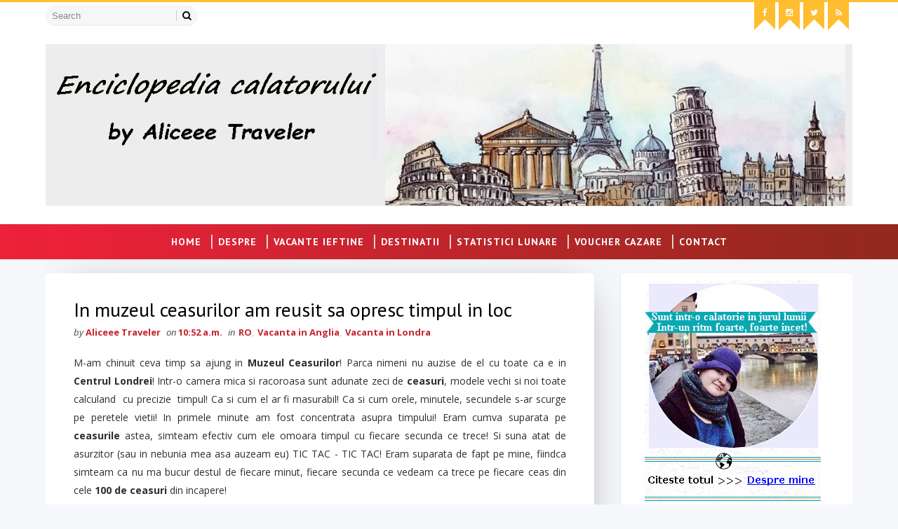

--- FILE ---
content_type: text/html; charset=UTF-8
request_url: https://aliceee-traveler.blogspot.com/b/stats?style=BLACK_TRANSPARENT&timeRange=ALL_TIME&token=APq4FmAeed0s4BTHLZC2cGO5ypxFZXd6n1RGBhJbmxxVQfgf4wWaWzW3k7PjKoekatmOmOAQMvgodxKARjl__X7hWSz7Mi3pWA
body_size: -40
content:
{"total":9146845,"sparklineOptions":{"backgroundColor":{"fillOpacity":0.1,"fill":"#000000"},"series":[{"areaOpacity":0.3,"color":"#202020"}]},"sparklineData":[[0,42],[1,30],[2,30],[3,32],[4,37],[5,35],[6,38],[7,100],[8,94],[9,35],[10,37],[11,44],[12,39],[13,29],[14,30],[15,26],[16,30],[17,34],[18,31],[19,31],[20,37],[21,27],[22,28],[23,34],[24,31],[25,46],[26,37],[27,33],[28,33],[29,38]],"nextTickMs":102857}

--- FILE ---
content_type: text/plain
request_url: https://www.google-analytics.com/j/collect?v=1&_v=j102&a=1982793092&t=pageview&_s=1&dl=https%3A%2F%2Faliceee-traveler.blogspot.com%2F2012%2F08%2Fin-muzeul-ceasurilor-am-reusit-sa.html&ul=en-us%40posix&dt=In%20muzeul%20ceasurilor%20am%20reusit%20sa%20opresc%20timpul%20in%20loc%20-%20Enciclopedia%20calatorului%20independent&sr=1280x720&vp=1280x720&_u=IEBAAEABAAAAACAAI~&jid=679245320&gjid=707662313&cid=1727086732.1769899153&tid=UA-44137176-2&_gid=1381230905.1769899153&_r=1&_slc=1&z=225723180
body_size: -455
content:
2,cG-RNYD7KVB5W

--- FILE ---
content_type: text/javascript; charset=UTF-8
request_url: https://aliceee-traveler.blogspot.com/feeds/posts/default/-/Vacanta%20in%20Londra?alt=json-in-script&max-results=3&callback=jQuery1110027436760301279484_1769899151085&_=1769899151086
body_size: 24553
content:
// API callback
jQuery1110027436760301279484_1769899151085({"version":"1.0","encoding":"UTF-8","feed":{"xmlns":"http://www.w3.org/2005/Atom","xmlns$openSearch":"http://a9.com/-/spec/opensearchrss/1.0/","xmlns$blogger":"http://schemas.google.com/blogger/2008","xmlns$georss":"http://www.georss.org/georss","xmlns$gd":"http://schemas.google.com/g/2005","xmlns$thr":"http://purl.org/syndication/thread/1.0","id":{"$t":"tag:blogger.com,1999:blog-5147656426369571212"},"updated":{"$t":"2026-01-26T11:16:19.355+02:00"},"category":[{"term":"RO"},{"term":"Informatii utile sfaturi si idei de vacante"},{"term":"filme cu calatorii"},{"term":"vacanta in Romania"},{"term":"vacanta in Maroc"},{"term":"Vacanta in Anglia"},{"term":"Vacanta in Italia"},{"term":"Vacanta in Londra"},{"term":"personale"},{"term":"Vacanta in Spania"},{"term":"Vacanta in Franta"},{"term":"Ghiduri turistice cu download GRATUIT"},{"term":"Hotel\/Hostel\/Restaurant - Review"},{"term":"Vacanta in Barcelona"},{"term":"vacante ieftine"},{"term":"Vacanta in India"},{"term":"Vacanta in Paris"},{"term":"Concurs"},{"term":"Vacanta in Portugalia"},{"term":"cat costa o vacanta"},{"term":"Statistici lunare"},{"term":"Vacanta in Turcia"},{"term":"Circuitul Castele Bavariei"},{"term":"Vacanta in Roma"},{"term":"Vacanta in Cinque Terre"},{"term":"Vacanta in Ungaria"},{"term":"Vacanta in Austria"},{"term":"Vacanta in Olanda"},{"term":"Vacanta in Andaluzia"},{"term":"Circuit Cappadokia"},{"term":"Vacanta Napoli"},{"term":"Vacanta in Budapesta"},{"term":"Vacanta in Venetia"},{"term":"vacanta in malta"},{"term":"Vacanta in Cipru"},{"term":"Vacanta pe coasta Amalfi"},{"term":"Circuitul Elvetiei"},{"term":"Cum ne organizam o vacanta"},{"term":"Vacanta in Malaezia"},{"term":"vacanta in Madrid"},{"term":"Vacanta pe Coasta de Azur"},{"term":"Vacanta in Germania"},{"term":"Vacanta in Koln"},{"term":"Vacanta in Toscana"},{"term":"carti de calatorie"},{"term":"vacanta in Israel"},{"term":"Vacanta in America"},{"term":"vacanta in Bari"},{"term":"Ghid Culinar"},{"term":"Vacanta in Istanbul"},{"term":"Vacanta in Scotia"},{"term":"Vacanta in Tunisia"},{"term":"vacanta ieftina"},{"term":"vacanta in Bavaria"},{"term":"Vacanta in Bruxelles"},{"term":"Vacanta in Bulgaria"},{"term":"Vacanta in Edinburgh"},{"term":"Vacanta in Egipt"},{"term":"Vacanta in Macedonia"},{"term":"vacanta in Corfu"},{"term":"vacanta in Grecia"},{"term":"vacanta in Valencia"},{"term":"Vacanta in Hajduszoboszlo"},{"term":"Vacanta in Milano"},{"term":"Vacanta in Ohio"},{"term":"Vacanta in Sofia"},{"term":"Vacanta in Viena"},{"term":"vacanta in Andalusia"},{"term":"vacanta in Danemarca"},{"term":"Vacanta in Elvetia"},{"term":"Vacante cu copii"},{"term":"vacanta in Belgrad"},{"term":"vacanta in Serbia"},{"term":"Hotel review"},{"term":"Vacanta in Bologna"},{"term":"Vacanta in Frankfurt"},{"term":"Vacanta in Indiana"},{"term":"Vacanta in Napoli"},{"term":"Vacanta in Portland"},{"term":"Vacanta in Tenerife"},{"term":"vacanta in Cehia"},{"term":"vacanta in Polonia"},{"term":"vacanta in Praga"},{"term":"vacanta in Sevilla"}],"title":{"type":"text","$t":"Enciclopedia calatorului independent"},"subtitle":{"type":"html","$t":"Blog de calatorii scris de Aliceee Traveler. Am inceput sa calatoresc acum 10 ani. Am locuit 1 an in Maroc, 3 luni la Londra, am facut vacante in Italia, Spania, Franta, Austria, Portugalia, Olanda, Ungaria etc. Sunt intr-o calatorie in jurul lumii intr-un ritm foarte, foarteee incet!"},"link":[{"rel":"http://schemas.google.com/g/2005#feed","type":"application/atom+xml","href":"https:\/\/aliceee-traveler.blogspot.com\/feeds\/posts\/default"},{"rel":"self","type":"application/atom+xml","href":"https:\/\/www.blogger.com\/feeds\/5147656426369571212\/posts\/default\/-\/Vacanta+in+Londra?alt=json-in-script\u0026max-results=3"},{"rel":"alternate","type":"text/html","href":"https:\/\/aliceee-traveler.blogspot.com\/search\/label\/Vacanta%20in%20Londra"},{"rel":"hub","href":"http://pubsubhubbub.appspot.com/"},{"rel":"next","type":"application/atom+xml","href":"https:\/\/www.blogger.com\/feeds\/5147656426369571212\/posts\/default\/-\/Vacanta+in+Londra\/-\/Vacanta+in+Londra?alt=json-in-script\u0026start-index=4\u0026max-results=3"}],"author":[{"name":{"$t":"Aliceee Traveler"},"uri":{"$t":"http:\/\/www.blogger.com\/profile\/12863992944281918689"},"email":{"$t":"noreply@blogger.com"},"gd$image":{"rel":"http://schemas.google.com/g/2005#thumbnail","width":"32","height":"24","src":"\/\/blogger.googleusercontent.com\/img\/b\/R29vZ2xl\/AVvXsEifVoFFElskqViYuvN0a2BA0Sc_TXqvDVQlRiSg12BOPIBNIXSBCGFjx6Tp9V7zLg9M1z-E20UdulH8J8zFwBVQ6ebJwmfrIIzT2tbYll3mGhOuonyQVDmvAKpGg-3FDqk\/s1600\/*"}}],"generator":{"version":"7.00","uri":"http://www.blogger.com","$t":"Blogger"},"openSearch$totalResults":{"$t":"73"},"openSearch$startIndex":{"$t":"1"},"openSearch$itemsPerPage":{"$t":"3"},"entry":[{"id":{"$t":"tag:blogger.com,1999:blog-5147656426369571212.post-2969737977607749178"},"published":{"$t":"2020-11-15T12:53:00.001+02:00"},"updated":{"$t":"2020-11-15T12:53:08.152+02:00"},"category":[{"scheme":"http://www.blogger.com/atom/ns#","term":"Vacanta in Anglia"},{"scheme":"http://www.blogger.com/atom/ns#","term":"Vacanta in Londra"}],"title":{"type":"text","$t":"Plimbare prin Fitzrovia - Cartierele Londrei"},"content":{"type":"html","$t":"\u003Cdiv style=\"text-align: justify;\"\u003EAstazi va povestesc despre Fitzrovia, un cartier din centrul Londrei prin care am trecut de nenumărate ori, însă nu l-am vizitat niciodată ca la carte. De ce Fitzrovia? Inițial m-a tentat partea istorica cu alei serpuitoare înguste, cunoscute sub numele de \"Snickelways\" și curțile interioare cunoscute sub numele de \"Mews\" ce datează din anii 1700. Apoi latura artistica și boema fiindcă Fitzrovia este un loc privilegiat, iubit in special de scriitori și artiști. Pub-uri tradiționale, restaurante faimoase, birouri fumurii, rezidente moderne și Hotel-uri de lux întregesc cartierul și îl fac \"unul din cele mai bune cartiere în care sa locuiești în Londra\" , conform The Sunday Times.\u0026nbsp;\u003C\/div\u003E\u003Cdiv style=\"text-align: center;\"\u003E\u003Cbr \/\u003E\u003C\/div\u003E\u003Cdiv class=\"separator\" style=\"clear: both; text-align: center;\"\u003E\u003Ca href=\"https:\/\/blogger.googleusercontent.com\/img\/b\/R29vZ2xl\/AVvXsEgxkgidonKXKCJgL2IIDm5gnTpr_oBZ1ReqZdkqp_86XggPiRfQmsTZFI2ry2DdciL7PadhAb9GbbEXXbTco1PnMnhpJcw3pKny1VhotHGVwo6T9BDj7ITFf8ZL_Or-O-euvCmRdvW64PLo\/s480\/Fitzrovia.jpg\" imageanchor=\"1\" style=\"margin-left: 1em; margin-right: 1em;\"\u003E\u003Cimg alt=\"Cartierul-Fitzrovia-Londra-de-vazut\" border=\"0\" data-original-height=\"280\" data-original-width=\"480\" src=\"https:\/\/blogger.googleusercontent.com\/img\/b\/R29vZ2xl\/AVvXsEgxkgidonKXKCJgL2IIDm5gnTpr_oBZ1ReqZdkqp_86XggPiRfQmsTZFI2ry2DdciL7PadhAb9GbbEXXbTco1PnMnhpJcw3pKny1VhotHGVwo6T9BDj7ITFf8ZL_Or-O-euvCmRdvW64PLo\/s16000\/Fitzrovia.jpg\" title=\"Cartierul-Fitzrovia-Londra-de-vazut\" \/\u003E\u003C\/a\u003E\u003C\/div\u003E\u003Cspan\u003E\u003Ca name='more'\u003E\u003C\/a\u003E\u003C\/span\u003E\u003Cdiv style=\"text-align: center;\"\u003E\u003Cbr \/\u003E\u003C\/div\u003E\u003Cdiv style=\"text-align: justify;\"\u003ELocul de întâlnire a artiștilor în Fitzrovia e în \"Fitzroy Square Garden\" un scuar mare, pietonal, cu o oaza de verdeață în mijloc înconjurat de casele aristocraților din oraș. Câteva clădiri sunt acum ambasade.\u0026nbsp;\u003C\/div\u003E\u003Cdiv class=\"separator\" style=\"clear: both; text-align: center;\"\u003E\u003Ca href=\"https:\/\/blogger.googleusercontent.com\/img\/b\/R29vZ2xl\/AVvXsEi_OFDWM2g-HGUgJoRz750QLDuxC1Wh9ku7Os5lnfGnJm2CTd5sC1lwbuINUfY_WbfuqFLad34ma7KhwQnvbRHopN7WXCyqneb6RF5eCEdWl_bIlZJ2jbK38U8-2JbTkzrmHBgSP1b3QjS7\/s600\/Fitzroy-Square-Londra+%25281%2529.jpg\" style=\"margin-left: 1em; margin-right: 1em;\"\u003E\u003Cimg alt=\"Fitzroy-Square-Londra\" border=\"0\" data-original-height=\"450\" data-original-width=\"600\" src=\"https:\/\/blogger.googleusercontent.com\/img\/b\/R29vZ2xl\/AVvXsEi_OFDWM2g-HGUgJoRz750QLDuxC1Wh9ku7Os5lnfGnJm2CTd5sC1lwbuINUfY_WbfuqFLad34ma7KhwQnvbRHopN7WXCyqneb6RF5eCEdWl_bIlZJ2jbK38U8-2JbTkzrmHBgSP1b3QjS7\/s16000\/Fitzroy-Square-Londra+%25281%2529.jpg\" title=\"Fitzroy-Square-Londra\" \/\u003E\u003C\/a\u003E\u003C\/div\u003E\u003Cbr \/\u003E\u003Cdiv class=\"separator\" style=\"clear: both; text-align: center;\"\u003E\u003Ca href=\"https:\/\/blogger.googleusercontent.com\/img\/b\/R29vZ2xl\/AVvXsEj-daxmBRVWxqwFivvkWU64fwC6j_Gaz1yRTEUteFf_W-ECLvppn-OYSwPgvuYtd6_G1oC7BLG8wSBtPVSvwhi1kAj7W_LdBzhw3t7TU8jweOh_UysfEsPnY9X9tV9I7f0v8GQkRid2IeV3\/s600\/Fitzroy-Square-Londra+%25282%2529.jpg\" style=\"margin-left: 1em; margin-right: 1em;\"\u003E\u003Cimg alt=\"Fitzroy-Square-Londra\" border=\"0\" data-original-height=\"450\" data-original-width=\"600\" src=\"https:\/\/blogger.googleusercontent.com\/img\/b\/R29vZ2xl\/AVvXsEj-daxmBRVWxqwFivvkWU64fwC6j_Gaz1yRTEUteFf_W-ECLvppn-OYSwPgvuYtd6_G1oC7BLG8wSBtPVSvwhi1kAj7W_LdBzhw3t7TU8jweOh_UysfEsPnY9X9tV9I7f0v8GQkRid2IeV3\/s16000\/Fitzroy-Square-Londra+%25282%2529.jpg\" title=\"Fitzroy-Square-Londra\" \/\u003E\u003C\/a\u003E\u003C\/div\u003E\u003Cdiv style=\"text-align: center;\"\u003E\u003Cbr \/\u003E\u003C\/div\u003E\u003Cdiv style=\"text-align: justify;\"\u003ESunteți familiarizati cu ușile încadrate de flori din pozele de pe Instagram cu Londra? În Fitzrovia le-am găsit în doua locuri, la \"Broski Lounge\" și \"Mr Fogg's\"\u0026nbsp;\u003C\/div\u003E\u003Cdiv style=\"text-align: justify;\"\u003E\u003Cbr \/\u003E\u003C\/div\u003E\u003Cdiv class=\"separator\" style=\"clear: both; text-align: center;\"\u003E\u003Ca href=\"https:\/\/blogger.googleusercontent.com\/img\/b\/R29vZ2xl\/AVvXsEi9HTYM0kQxaZd_MuTLSa6jiAYa3-2_6nVZnbHogAwS9ViQAvQMbhPQIZkroKfiOh84kEnOtH2L0uBDQ7gqBCxAGx3qwnY4RWDGIhy86wTIeR9haLR2v1dwaoDfjL8VI4CyPir67Yh6kpZR\/s600\/Poze-de-Instagram-Fitzrovia+%25282%2529.jpg\" style=\"margin-left: 1em; margin-right: 1em;\"\u003E\u003Cimg alt=\"Poze-de-Instagram-Fitzrovia\" border=\"0\" data-original-height=\"450\" data-original-width=\"600\" src=\"https:\/\/blogger.googleusercontent.com\/img\/b\/R29vZ2xl\/AVvXsEi9HTYM0kQxaZd_MuTLSa6jiAYa3-2_6nVZnbHogAwS9ViQAvQMbhPQIZkroKfiOh84kEnOtH2L0uBDQ7gqBCxAGx3qwnY4RWDGIhy86wTIeR9haLR2v1dwaoDfjL8VI4CyPir67Yh6kpZR\/s16000\/Poze-de-Instagram-Fitzrovia+%25282%2529.jpg\" title=\"Poze-de-Instagram-Fitzrovia\" \/\u003E\u003C\/a\u003E\u003C\/div\u003E\u003Cbr \/\u003E\u003Cdiv class=\"separator\" style=\"clear: both; text-align: center;\"\u003E\u003Ca href=\"https:\/\/blogger.googleusercontent.com\/img\/b\/R29vZ2xl\/AVvXsEhF-pdCy6ZF9BQEL5vcDcUdwkW0DbE1dqR11cTUm3SAJN_6rXcM0D7SgefIU6dhboSRn_5CgVZHTymQiMEJ_8-WYzx-5z3K8foU0dUya5fCp5JOVxUZ9rFB23oPXohCQbY5oBbOJK1MEeij\/s600\/poza-de-instagram-Fitzrovia.jpg\" style=\"margin-left: 1em; margin-right: 1em;\"\u003E\u003Cimg alt=\"poza-de-instagram-Fitzrovia\" border=\"0\" data-original-height=\"441\" data-original-width=\"600\" src=\"https:\/\/blogger.googleusercontent.com\/img\/b\/R29vZ2xl\/AVvXsEhF-pdCy6ZF9BQEL5vcDcUdwkW0DbE1dqR11cTUm3SAJN_6rXcM0D7SgefIU6dhboSRn_5CgVZHTymQiMEJ_8-WYzx-5z3K8foU0dUya5fCp5JOVxUZ9rFB23oPXohCQbY5oBbOJK1MEeij\/s16000\/poza-de-instagram-Fitzrovia.jpg\" title=\"poza-de-instagram-Fitzrovia\" \/\u003E\u003C\/a\u003E\u003C\/div\u003E\u003Cdiv class=\"separator\" style=\"clear: both; text-align: center;\"\u003E\u003Cbr \/\u003E\u003C\/div\u003E\u003Cdiv style=\"text-align: justify;\"\u003EPe urmele trecutul în Fitzrovia - la muzeul de jucării \"Pollock’s Toy Museum\". Acest muzeu prezinta o colecție de jucării în principal victoriene, afișate în  șase camere mici.\u0026nbsp;\u003C\/div\u003E\u003Cdiv style=\"text-align: justify;\"\u003E\u003Cbr \/\u003E\u003C\/div\u003E\u003Cdiv class=\"separator\" style=\"clear: both; text-align: center;\"\u003E\u003Ca href=\"https:\/\/blogger.googleusercontent.com\/img\/b\/R29vZ2xl\/AVvXsEgac_IBC2LMo7Czi2fJXcmzU9OoVBqQ6FAuF0QgQ9-lCyLn2Y7bP5dmTf_Z7afy8Fiq_cV8g6U9GWN4UPLhMoSKXUDCDRNJlk5sXg1-MOtfVbLTHiux-EN5zUHrPIMYFMmiqsun9LhfMR7X\/s600\/Pollock%25E2%2580%2599s-Toy-Museum-Fitzrovia-Londra+%25281%2529.jpg\" style=\"margin-left: 1em; margin-right: 1em;\"\u003E\u003Cimg alt=\"Pollock’s-Toy-Museum-Fitzrovia-Londra\" border=\"0\" data-original-height=\"434\" data-original-width=\"600\" src=\"https:\/\/blogger.googleusercontent.com\/img\/b\/R29vZ2xl\/AVvXsEgac_IBC2LMo7Czi2fJXcmzU9OoVBqQ6FAuF0QgQ9-lCyLn2Y7bP5dmTf_Z7afy8Fiq_cV8g6U9GWN4UPLhMoSKXUDCDRNJlk5sXg1-MOtfVbLTHiux-EN5zUHrPIMYFMmiqsun9LhfMR7X\/s16000\/Pollock%25E2%2580%2599s-Toy-Museum-Fitzrovia-Londra+%25281%2529.jpg\" title=\"Pollock’s-Toy-Museum-Fitzrovia-Londra\" \/\u003E\u003C\/a\u003E\u003C\/div\u003E\u003Cbr \/\u003E\u003Cdiv class=\"separator\" style=\"clear: both; text-align: center;\"\u003E\u003Ca href=\"https:\/\/blogger.googleusercontent.com\/img\/b\/R29vZ2xl\/AVvXsEhr-vEtjKorRr3xmTS8YZTYfqbjZjG-HdU0cVLE7EoEvAUiyK6iwCMCCGUXE8f-MAt5Vw1Qjv-zpMQKdaOG6Efs_2AIdJKllttBy4-jOfdywqQiXs7Y2AWRNxzmQE0Ninpu_l-YYQ-b71a5\/s600\/Pollock%25E2%2580%2599s-Toy-Museum-Fitzrovia-Londra+%25282%2529.jpg\" style=\"margin-left: 1em; margin-right: 1em;\"\u003E\u003Cimg alt=\"Pollock’s-Toy-Museum-Fitzrovia-Londra\" border=\"0\" data-original-height=\"444\" data-original-width=\"600\" src=\"https:\/\/blogger.googleusercontent.com\/img\/b\/R29vZ2xl\/AVvXsEhr-vEtjKorRr3xmTS8YZTYfqbjZjG-HdU0cVLE7EoEvAUiyK6iwCMCCGUXE8f-MAt5Vw1Qjv-zpMQKdaOG6Efs_2AIdJKllttBy4-jOfdywqQiXs7Y2AWRNxzmQE0Ninpu_l-YYQ-b71a5\/s16000\/Pollock%25E2%2580%2599s-Toy-Museum-Fitzrovia-Londra+%25282%2529.jpg\" title=\"Pollock’s-Toy-Museum-Fitzrovia-Londra\" \/\u003E\u003C\/a\u003E\u003C\/div\u003E\u003Cdiv class=\"separator\" style=\"clear: both; text-align: center;\"\u003E\u003Cbr \/\u003E\u003C\/div\u003E\u003Cdiv style=\"text-align: justify;\"\u003EColville Place e una din cele mai vechi alei rezidențiale din Londra (datează din 1759). E o străduță cu uși colorate și foarte multe flori în ghivece.\u0026nbsp;\u003C\/div\u003E\u003Cdiv style=\"text-align: justify;\"\u003E\u003Cbr \/\u003E\u003C\/div\u003E\u003Cdiv class=\"separator\" style=\"clear: both; text-align: center;\"\u003E\u003Ca href=\"https:\/\/blogger.googleusercontent.com\/img\/b\/R29vZ2xl\/AVvXsEjZeWjrV80hmml-OlRuoxTkDHhpfOqRUMrekWo-nQ2fIbr_NUdRKiMz9FWjNXlbh4FSCk597wZlAb3AnqAQKLWRkV4MY7uqs9gawHl6eysbO8bM4sdfil3je2kNlCuGtpddZU5l70QtwiDH\/s600\/Colville-Fitzrovia-Londra+%25282%2529.jpg\" style=\"margin-left: 1em; margin-right: 1em;\"\u003E\u003Cimg alt=\"Colville-Fitzrovia-Londra\" border=\"0\" data-original-height=\"450\" data-original-width=\"600\" src=\"https:\/\/blogger.googleusercontent.com\/img\/b\/R29vZ2xl\/AVvXsEjZeWjrV80hmml-OlRuoxTkDHhpfOqRUMrekWo-nQ2fIbr_NUdRKiMz9FWjNXlbh4FSCk597wZlAb3AnqAQKLWRkV4MY7uqs9gawHl6eysbO8bM4sdfil3je2kNlCuGtpddZU5l70QtwiDH\/s16000\/Colville-Fitzrovia-Londra+%25282%2529.jpg\" title=\"Colville-Fitzrovia-Londra\" \/\u003E\u003C\/a\u003E\u003C\/div\u003E\u003Cbr \/\u003E\u003Cdiv class=\"separator\" style=\"clear: both; text-align: center;\"\u003E\u003Ca href=\"https:\/\/blogger.googleusercontent.com\/img\/b\/R29vZ2xl\/AVvXsEgFZTOJqz1FxIMdEZFi7E2rtxdmYQxDoNZZuoKKBHYF_1A8cyU5ndC_6dSSH9spNbWUx_br2oU9lHjLBwBruMbwZu5e8w8zaratOQdQjvIqEv1h7DXBrVSJo0n0o0cbdXm1WZThYqz8Z-4-\/s600\/Colville-Fitzrovia-Londra+%25281%2529.jpg\" style=\"margin-left: 1em; margin-right: 1em;\"\u003E\u003Cimg alt=\"Colville-Fitzrovia-Londra\" border=\"0\" data-original-height=\"450\" data-original-width=\"600\" src=\"https:\/\/blogger.googleusercontent.com\/img\/b\/R29vZ2xl\/AVvXsEgFZTOJqz1FxIMdEZFi7E2rtxdmYQxDoNZZuoKKBHYF_1A8cyU5ndC_6dSSH9spNbWUx_br2oU9lHjLBwBruMbwZu5e8w8zaratOQdQjvIqEv1h7DXBrVSJo0n0o0cbdXm1WZThYqz8Z-4-\/s16000\/Colville-Fitzrovia-Londra+%25281%2529.jpg\" title=\"Colville-Fitzrovia-Londra\" \/\u003E\u003C\/a\u003E\u003C\/div\u003E\u003Cbr \/\u003E\u003Cdiv class=\"separator\" style=\"clear: both; text-align: center;\"\u003E\u003Ca href=\"https:\/\/blogger.googleusercontent.com\/img\/b\/R29vZ2xl\/AVvXsEjkKsrIAxycWjHk1CpMlQj5kgHh8UVHDCF4xj9r5gYNgsI_EMMWVRuO3QQ5HKax7O1NaqvxpMu4pK55ClGw1-_TUhi4RF-bft1m-KZBNJCmbd8n3NkyGEeHn4pfOUuIA1BRUtYIvLzykwpt\/s600\/Colville-Fitzrovia-Londra+%25283%2529.jpg\" style=\"margin-left: 1em; margin-right: 1em;\"\u003E\u003Cimg alt=\"Colville-Fitzrovia-Londra\" border=\"0\" data-original-height=\"431\" data-original-width=\"600\" src=\"https:\/\/blogger.googleusercontent.com\/img\/b\/R29vZ2xl\/AVvXsEjkKsrIAxycWjHk1CpMlQj5kgHh8UVHDCF4xj9r5gYNgsI_EMMWVRuO3QQ5HKax7O1NaqvxpMu4pK55ClGw1-_TUhi4RF-bft1m-KZBNJCmbd8n3NkyGEeHn4pfOUuIA1BRUtYIvLzykwpt\/s16000\/Colville-Fitzrovia-Londra+%25283%2529.jpg\" title=\"Colville-Fitzrovia-Londra\" \/\u003E\u003C\/a\u003E\u003C\/div\u003E\u003Cdiv style=\"text-align: center;\"\u003E\u003Cbr \/\u003E\u003C\/div\u003E\u003Cdiv style=\"text-align: justify;\"\u003EIn a câțiva pași și am ajuns în fata celei mai emblematice clădiri din Fitzrovia \"Charlotte Street Hotel\"\u0026nbsp;\u003C\/div\u003E\u003Cdiv style=\"text-align: justify;\"\u003E\u003Cbr \/\u003E\u003C\/div\u003E\u003Cdiv class=\"separator\" style=\"clear: both; text-align: center;\"\u003E\u003Ca href=\"https:\/\/blogger.googleusercontent.com\/img\/b\/R29vZ2xl\/AVvXsEjMhr1dRhx4NV5zjDkMOh3DZFDg9Jv7qiS_wkTrKpi6dCO8tl8fSwXkL1fqOrMpC56jaaC5IX97da88L8VeRWpJj0i-TELtoJ6Wi9qQ4ab24Hmy-BBjMxe_FJIw2E9oaYFhbvZHPFMKD4iu\/s600\/Charlotte-street-Hotel-Fitzrovia.jpg\" style=\"margin-left: 1em; margin-right: 1em;\"\u003E\u003Cimg alt=\"Charlotte-street-Hotel-Fitzrovia\" border=\"0\" data-original-height=\"450\" data-original-width=\"600\" src=\"https:\/\/blogger.googleusercontent.com\/img\/b\/R29vZ2xl\/AVvXsEjMhr1dRhx4NV5zjDkMOh3DZFDg9Jv7qiS_wkTrKpi6dCO8tl8fSwXkL1fqOrMpC56jaaC5IX97da88L8VeRWpJj0i-TELtoJ6Wi9qQ4ab24Hmy-BBjMxe_FJIw2E9oaYFhbvZHPFMKD4iu\/s16000\/Charlotte-street-Hotel-Fitzrovia.jpg\" title=\"Charlotte-street-Hotel-Fitzrovia\" \/\u003E\u003C\/a\u003E\u003C\/div\u003E\u003Cdiv style=\"text-align: justify;\"\u003E\u003Cbr \/\u003E\u003C\/div\u003E\u003Cdiv style=\"text-align: justify;\"\u003ECadre ce-mi amintesc de un film vechi în \"Pasajul Newman\" ce datează din 1746\u0026nbsp;\u003C\/div\u003E\u003Cdiv style=\"text-align: justify;\"\u003E\u003Cbr \/\u003E\u003C\/div\u003E\u003Cdiv class=\"separator\" style=\"clear: both; text-align: center;\"\u003E\u003Ca href=\"https:\/\/blogger.googleusercontent.com\/img\/b\/R29vZ2xl\/AVvXsEgDOT_w26lM2O8JuTUk-m4671qRm6xibByCSKlT4PVajJgRWeXtwL9yz3tdbActLV_7vOQaDS4V3aX2zG42TWk_sjPJXS8DeBpYFAiDGrdyKLf23ox9Od_tWjTKoU38LHM1dQvDf2iQ65J9\/s600\/Pasajul-Newman-Fitzrovia.jpg\" style=\"margin-left: 1em; margin-right: 1em;\"\u003E\u003Cimg alt=\"Pasajul-Newman-Fitzrovia\" border=\"0\" data-original-height=\"450\" data-original-width=\"600\" src=\"https:\/\/blogger.googleusercontent.com\/img\/b\/R29vZ2xl\/AVvXsEgDOT_w26lM2O8JuTUk-m4671qRm6xibByCSKlT4PVajJgRWeXtwL9yz3tdbActLV_7vOQaDS4V3aX2zG42TWk_sjPJXS8DeBpYFAiDGrdyKLf23ox9Od_tWjTKoU38LHM1dQvDf2iQ65J9\/s16000\/Pasajul-Newman-Fitzrovia.jpg\" title=\"Pasajul-Newman-Fitzrovia\" \/\u003E\u003C\/a\u003E\u003C\/div\u003E\u003Cdiv style=\"text-align: justify;\"\u003E\u003Cbr \/\u003E\u003C\/div\u003E\u003Cdiv style=\"text-align: justify;\"\u003EPasajul Rathbone e varianta moderna a cartierul Fitzrovia, e ca o trecere printr-un Tunel cu neon.\u0026nbsp;\u003C\/div\u003E\u003Cdiv style=\"text-align: justify;\"\u003E\u003Cbr \/\u003E\u003C\/div\u003E\u003Cdiv class=\"separator\" style=\"clear: both; text-align: center;\"\u003E\u003Ca href=\"https:\/\/blogger.googleusercontent.com\/img\/b\/R29vZ2xl\/AVvXsEiU4aE_YNGAIHaYOcKR3bpqPDw5xaPNuJHj7ZMjswIzjWbnXQ5Jm9-pVDUTMkpjqWpSoCmJaIUhVl1Nh0LFNSbFPa4iahno4ZgbqDnhU48M5_UWrzEJ0vhqZH4Xo7TgBTWHI9WQZ3CofP8C\/s600\/Pasajul-Rathbone-Fitzrovia.jpg\" style=\"margin-left: 1em; margin-right: 1em;\"\u003E\u003Cimg alt=\"Pasajul-Rathbone-Fitzrovia\" border=\"0\" data-original-height=\"450\" data-original-width=\"600\" src=\"https:\/\/blogger.googleusercontent.com\/img\/b\/R29vZ2xl\/AVvXsEiU4aE_YNGAIHaYOcKR3bpqPDw5xaPNuJHj7ZMjswIzjWbnXQ5Jm9-pVDUTMkpjqWpSoCmJaIUhVl1Nh0LFNSbFPa4iahno4ZgbqDnhU48M5_UWrzEJ0vhqZH4Xo7TgBTWHI9WQZ3CofP8C\/s16000\/Pasajul-Rathbone-Fitzrovia.jpg\" title=\"Pasajul-Rathbone-Fitzrovia\" \/\u003E\u003C\/a\u003E\u003C\/div\u003E\u003Cdiv style=\"text-align: center;\"\u003E\u003Cbr \/\u003E\u003C\/div\u003E\u003Cdiv style=\"text-align: justify;\"\u003EIn Rathbone Square am găsit o cafenea secreta, cu lampioane, steaguri colorate și mobilier în stil vintage.\u0026nbsp;\u003C\/div\u003E\u003Cdiv style=\"text-align: center;\"\u003E\u003Cbr \/\u003E\u003C\/div\u003E\u003Cdiv class=\"separator\" style=\"clear: both; text-align: center;\"\u003E\u003Ca href=\"https:\/\/blogger.googleusercontent.com\/img\/b\/R29vZ2xl\/AVvXsEh0l03Qk4J3xIkfSh28jiRMgVKdcxY6dJHRCZjlp7Nx1xxZ5dx9PViJ0EyNPnOdMZEvyHCASHA8R9-ctOGcd9KFuHpRGD7K-c9CKEnhU9a7Ie9XF1wEfeNascfweDpj78jJ-ezXeAFs5x6y\/s600\/Rathbone-Square-Fitzrovia.jpg\" style=\"margin-left: 1em; margin-right: 1em;\"\u003E\u003Cimg alt=\"Rathbone-Square-Fitzrovia\" border=\"0\" data-original-height=\"450\" data-original-width=\"600\" src=\"https:\/\/blogger.googleusercontent.com\/img\/b\/R29vZ2xl\/AVvXsEh0l03Qk4J3xIkfSh28jiRMgVKdcxY6dJHRCZjlp7Nx1xxZ5dx9PViJ0EyNPnOdMZEvyHCASHA8R9-ctOGcd9KFuHpRGD7K-c9CKEnhU9a7Ie9XF1wEfeNascfweDpj78jJ-ezXeAFs5x6y\/s16000\/Rathbone-Square-Fitzrovia.jpg\" title=\"Rathbone-Square-Fitzrovia\" \/\u003E\u003C\/a\u003E\u003C\/div\u003E\u003Cdiv style=\"text-align: justify;\"\u003E\u003Cbr \/\u003E\u003C\/div\u003E\u003Cdiv style=\"text-align: justify;\"\u003ECel mai vechi magazin cu antichități din Fitzrovia este \"Pollocks Theatrical Print Warehouse\". Era închis când am ajuns acolo, însă vitrina spune o poveste.\u0026nbsp;\u003C\/div\u003E\u003Cdiv style=\"text-align: justify;\"\u003E\u003Cbr \/\u003E\u003C\/div\u003E\u003Cdiv class=\"separator\" style=\"clear: both; text-align: center;\"\u003E\u003Ca href=\"https:\/\/blogger.googleusercontent.com\/img\/b\/R29vZ2xl\/AVvXsEjk_xA99q7OBRDkGsoKHJAoKsn16QvwFsOKN3n7sOpv6DbaymgYvqiCWdELrdSUjXe-SQOrpbS_7wPOA6uBIz3tRb0poohpPJ-8uxFkp821bQZWhUhmftPcICpOimfYD9McbFzjrBAe-DU7\/s600\/Pollocks+Theatrical+Print+Warehouse+%25282%2529.jpg\" style=\"margin-left: 1em; margin-right: 1em;\"\u003E\u003Cimg alt=\"Pollocks-Theatrical-Print-Warehouse\" border=\"0\" data-original-height=\"450\" data-original-width=\"600\" src=\"https:\/\/blogger.googleusercontent.com\/img\/b\/R29vZ2xl\/AVvXsEjk_xA99q7OBRDkGsoKHJAoKsn16QvwFsOKN3n7sOpv6DbaymgYvqiCWdELrdSUjXe-SQOrpbS_7wPOA6uBIz3tRb0poohpPJ-8uxFkp821bQZWhUhmftPcICpOimfYD9McbFzjrBAe-DU7\/s16000\/Pollocks+Theatrical+Print+Warehouse+%25282%2529.jpg\" title=\"Pollocks-Theatrical-Print-Warehouse\" \/\u003E\u003C\/a\u003E\u003C\/div\u003E\u003Cbr \/\u003E\u003Cdiv class=\"separator\" style=\"clear: both; text-align: center;\"\u003E\u003Ca href=\"https:\/\/blogger.googleusercontent.com\/img\/b\/R29vZ2xl\/AVvXsEgC-VRmgPZ4BP_cv2AZHF9qJUnwIxNeF9FlBsRWWB_yU1txL9yiZZ0Y3Yic7vg3BYt5nhNPCRIBsUlv8jvfxPYmFhnu4PrB5t1uXnLb7MKNPMnVjmVpV4dPFF7qMVvCALL_3gFfd7K0kOlX\/s600\/Pollocks+Theatrical+Print+Warehouse+%25281%2529.jpg\" style=\"margin-left: 1em; margin-right: 1em;\"\u003E\u003Cimg alt=\"Pollocks-Theatrical-Print-Warehouse\" border=\"0\" data-original-height=\"450\" data-original-width=\"600\" src=\"https:\/\/blogger.googleusercontent.com\/img\/b\/R29vZ2xl\/AVvXsEgC-VRmgPZ4BP_cv2AZHF9qJUnwIxNeF9FlBsRWWB_yU1txL9yiZZ0Y3Yic7vg3BYt5nhNPCRIBsUlv8jvfxPYmFhnu4PrB5t1uXnLb7MKNPMnVjmVpV4dPFF7qMVvCALL_3gFfd7K0kOlX\/s16000\/Pollocks+Theatrical+Print+Warehouse+%25281%2529.jpg\" title=\"Pollocks-Theatrical-Print-Warehouse\" \/\u003E\u003C\/a\u003E\u003C\/div\u003E\u003Cdiv style=\"text-align: justify;\"\u003E\u003Cbr \/\u003E\u003C\/div\u003E\u003Cdiv style=\"text-align: justify;\"\u003EIn Fitzrovia sunt foarte multe pub-uri istorice. Practic câte unul la fiecare colt de strada. Am fotografiat cel puțin 5, însă as fi stat la o bere doar în unul, la \"The Fitzroy Tavern\"\u0026nbsp;\u003C\/div\u003E\u003Cdiv style=\"text-align: center;\"\u003E\u003Cbr \/\u003E\u003C\/div\u003E\u003Cdiv class=\"separator\" style=\"clear: both; text-align: center;\"\u003E\u003Ca href=\"https:\/\/blogger.googleusercontent.com\/img\/b\/R29vZ2xl\/AVvXsEjW59xweGe8zw4a99rb9gFRwosZ3idXE66QlqSvgzW5RGZ7bA8xkmfcNaPinIHtoTzB_zY1CzKemTAW0giEG7FB-oiWlEtQKJlzDRFoWHvbTyan5gATzNMuwM74P8DhQhnuox6BPGJbJX2z\/s600\/pubs-Fitzrovia+%25281%2529.jpg\" style=\"margin-left: 1em; margin-right: 1em;\"\u003E\u003Cimg alt=\"pubs-Fitzrovia\" border=\"0\" data-original-height=\"418\" data-original-width=\"600\" src=\"https:\/\/blogger.googleusercontent.com\/img\/b\/R29vZ2xl\/AVvXsEjW59xweGe8zw4a99rb9gFRwosZ3idXE66QlqSvgzW5RGZ7bA8xkmfcNaPinIHtoTzB_zY1CzKemTAW0giEG7FB-oiWlEtQKJlzDRFoWHvbTyan5gATzNMuwM74P8DhQhnuox6BPGJbJX2z\/s16000\/pubs-Fitzrovia+%25281%2529.jpg\" title=\"pubs-Fitzrovia\" \/\u003E\u003C\/a\u003E\u003C\/div\u003E\u003Cbr \/\u003E\u003Cdiv class=\"separator\" style=\"clear: both; text-align: center;\"\u003E\u003Ca href=\"https:\/\/blogger.googleusercontent.com\/img\/b\/R29vZ2xl\/AVvXsEhknLFVBGxN2Ho0NCX5vgsSyTc62uc6DJyZYTNqMiwJx5hX64cNjbr_wKua4N5YGJwHq_es7et9HH-d8qCEDjaroSHmnSdA6lMk5wZteQ-_uI4fXGBOahBailGxpq85H_NlqSARfTqhJzQF\/s600\/pubs-Fitzrovia+%25282%2529.jpg\" style=\"margin-left: 1em; margin-right: 1em;\"\u003E\u003Cimg alt=\"pubs-Fitzrovia\" border=\"0\" data-original-height=\"396\" data-original-width=\"600\" src=\"https:\/\/blogger.googleusercontent.com\/img\/b\/R29vZ2xl\/AVvXsEhknLFVBGxN2Ho0NCX5vgsSyTc62uc6DJyZYTNqMiwJx5hX64cNjbr_wKua4N5YGJwHq_es7et9HH-d8qCEDjaroSHmnSdA6lMk5wZteQ-_uI4fXGBOahBailGxpq85H_NlqSARfTqhJzQF\/s16000\/pubs-Fitzrovia+%25282%2529.jpg\" title=\"pubs-Fitzrovia\" \/\u003E\u003C\/a\u003E\u003C\/div\u003E\u003Cdiv style=\"text-align: center;\"\u003E\u003Cbr \/\u003E\u003C\/div\u003E\u003Cdiv style=\"text-align: justify;\"\u003EBiserica cartierului se numește, \"All Saints Church\" și este fără nici o îndoială,  una din cele mai frumoase biserici ce le-am văzut în Londra. Pictata din podea pana în tavan, cu coloane în stil gotic, vitralii mari, icoane imense și un altar înalt, deosebit.\u0026nbsp;\u003C\/div\u003E\u003Cdiv style=\"text-align: justify;\"\u003E\u003Cbr \/\u003E\u003C\/div\u003E\u003Cdiv class=\"separator\" style=\"clear: both; text-align: center;\"\u003E\u003Ca href=\"https:\/\/blogger.googleusercontent.com\/img\/b\/R29vZ2xl\/AVvXsEjCuGZDT096I5YJqORNTY_wnAFnP3eweVhoGxIhHiC63bfzaRMno-g6uroAVQr9RXiHcrlYLvQLNyMclfO6u7Q8NEgyRn_cJWI1hPN8MF1sQ0rubaZz2VAvEis0U3K2iCPw4YHCVTJ9qDo-\/s600\/All-Saints-Church-Fitzrovia+%25281%2529.jpg\" style=\"margin-left: 1em; margin-right: 1em;\"\u003E\u003Cimg alt=\"All-Saints-Church-Fitzrovia\" border=\"0\" data-original-height=\"450\" data-original-width=\"600\" src=\"https:\/\/blogger.googleusercontent.com\/img\/b\/R29vZ2xl\/AVvXsEjCuGZDT096I5YJqORNTY_wnAFnP3eweVhoGxIhHiC63bfzaRMno-g6uroAVQr9RXiHcrlYLvQLNyMclfO6u7Q8NEgyRn_cJWI1hPN8MF1sQ0rubaZz2VAvEis0U3K2iCPw4YHCVTJ9qDo-\/s16000\/All-Saints-Church-Fitzrovia+%25281%2529.jpg\" title=\"All-Saints-Church-Fitzrovia\" \/\u003E\u003C\/a\u003E\u003C\/div\u003E\u003Cbr \/\u003E\u003Cdiv class=\"separator\" style=\"clear: both; text-align: center;\"\u003E\u003Ca href=\"https:\/\/blogger.googleusercontent.com\/img\/b\/R29vZ2xl\/AVvXsEgORgy6ads4707qi-c_SsqA6ynZ3w9EeFFiza9cdGilXUIubtdAB-mXXrOK31YxqNcpgWV3BWq5rP2sio2FKVhWQzkcLXKawNzr9vK58wX0cDa_HCqMCEIp76dhA_WVvh9ycYH_Ua07TGc4\/s600\/All-Saints-Church-Fitzrovia.jpg\" style=\"margin-left: 1em; margin-right: 1em;\"\u003E\u003Cimg alt=\"All-Saints-Church-Fitzrovia\" border=\"0\" data-original-height=\"450\" data-original-width=\"600\" src=\"https:\/\/blogger.googleusercontent.com\/img\/b\/R29vZ2xl\/AVvXsEgORgy6ads4707qi-c_SsqA6ynZ3w9EeFFiza9cdGilXUIubtdAB-mXXrOK31YxqNcpgWV3BWq5rP2sio2FKVhWQzkcLXKawNzr9vK58wX0cDa_HCqMCEIp76dhA_WVvh9ycYH_Ua07TGc4\/s16000\/All-Saints-Church-Fitzrovia.jpg\" title=\"All-Saints-Church-Fitzrovia\" \/\u003E\u003C\/a\u003E\u003C\/div\u003E\u003Cbr \/\u003E\u003Cdiv class=\"separator\" style=\"clear: both; text-align: center;\"\u003E\u003Ca href=\"https:\/\/blogger.googleusercontent.com\/img\/b\/R29vZ2xl\/AVvXsEgIdoEkqhn_Sk2l0sJ8VG8k8J9bTun1-uXXks_NhgZUcWgaVdl3fVZ8VCf7A2K2fG9cEiY0obnbBcd9-i_bScovQTvf8jfRzXciWjQJOnjRqGP_SHVtnxGcXRYxwFkZV5djdIjaGrw0vsq9\/s600\/All-Saints-Church-Fitzrovia+%25282%2529.jpg\" style=\"margin-left: 1em; margin-right: 1em;\"\u003E\u003Cimg alt=\"All-Saints-Church-Fitzrovia\" border=\"0\" data-original-height=\"450\" data-original-width=\"600\" src=\"https:\/\/blogger.googleusercontent.com\/img\/b\/R29vZ2xl\/AVvXsEgIdoEkqhn_Sk2l0sJ8VG8k8J9bTun1-uXXks_NhgZUcWgaVdl3fVZ8VCf7A2K2fG9cEiY0obnbBcd9-i_bScovQTvf8jfRzXciWjQJOnjRqGP_SHVtnxGcXRYxwFkZV5djdIjaGrw0vsq9\/s16000\/All-Saints-Church-Fitzrovia+%25282%2529.jpg\" title=\"All-Saints-Church-Fitzrovia\" \/\u003E\u003C\/a\u003E\u003C\/div\u003E\u003Cdiv style=\"text-align: justify;\"\u003E\u003Cbr \/\u003E\u003C\/div\u003E\u003Cdiv style=\"text-align: justify;\"\u003ESecțiunea dintre Goodge Street și Percy Street are mai multe restaurante bune pe metru pătrat decât aproape orice altă zona din Londra. Mi-a atras atenția restaurantul concept de street Food din Singapore și cel cu \"Salt Roasted Beef\". Arome amețitoare la fiecare pas.\u0026nbsp;\u003C\/div\u003E\u003Cdiv style=\"text-align: justify;\"\u003E\u003Cbr \/\u003E\u003C\/div\u003E\u003Cdiv class=\"separator\" style=\"clear: both; text-align: center;\"\u003E\u003Ca href=\"https:\/\/blogger.googleusercontent.com\/img\/b\/R29vZ2xl\/AVvXsEhiqo7KGHxqhp-78AgJFfnrLqIhzenrslRfjztihvc_zsQLUSpPGJ9hWuFyATh6fP1kRVywLbY7ea88y2Inn1p4yDPdMMM8EFxW2xwmR8qrCRrs3hN3z4CvT_TZt8Grf6Gq_dKujiwy2dWF\/s600\/restaurante-Fitzrovia.jpg\" style=\"margin-left: 1em; margin-right: 1em;\"\u003E\u003Cimg alt=\"restaurante-Fitzrovia\" border=\"0\" data-original-height=\"407\" data-original-width=\"600\" src=\"https:\/\/blogger.googleusercontent.com\/img\/b\/R29vZ2xl\/AVvXsEhiqo7KGHxqhp-78AgJFfnrLqIhzenrslRfjztihvc_zsQLUSpPGJ9hWuFyATh6fP1kRVywLbY7ea88y2Inn1p4yDPdMMM8EFxW2xwmR8qrCRrs3hN3z4CvT_TZt8Grf6Gq_dKujiwy2dWF\/s16000\/restaurante-Fitzrovia.jpg\" title=\"restaurante-Fitzrovia\" \/\u003E\u003C\/a\u003E\u003C\/div\u003E\u003Cdiv style=\"text-align: justify;\"\u003E\u003Cbr \/\u003E\u003C\/div\u003E\u003Cdiv style=\"text-align: justify;\"\u003EDacă va plac artele vizuale, arhitectura contemporana și vreți sa vedeți mișcări artistice din întreaga lume, va recomand galeriile de arta din  Fitzrovia. Am intrat doar în 2, unul cu o pictura sinistra, și unul cu sculpturi și opere de arta micuțe. Ambele foarte interesante.\u0026nbsp;\u003C\/div\u003E\u003Cdiv style=\"text-align: justify;\"\u003E\u003Cbr \/\u003E\u003C\/div\u003E\u003Cdiv class=\"separator\" style=\"clear: both; text-align: center;\"\u003E\u003Ca href=\"https:\/\/blogger.googleusercontent.com\/img\/b\/R29vZ2xl\/AVvXsEhokoXpmkELXXYdAWiwCXGAmr_5TudHLwJM1OLgrIesHjJnCVntrJpepvh_HnX1hGwlobBeg4tp1LISUTMBVT7IZMPPKZGoxXLeWaB769Nd4YSsUuIcMIrjMFhIT-oQZYSZTjOJ4W5zDfew\/s600\/Galerii-de-arta-Fitzrovia+%25282%2529.jpg\" style=\"margin-left: 1em; margin-right: 1em;\"\u003E\u003Cimg alt=\"Galerii-de-arta-Fitzrovia\" border=\"0\" data-original-height=\"438\" data-original-width=\"600\" src=\"https:\/\/blogger.googleusercontent.com\/img\/b\/R29vZ2xl\/AVvXsEhokoXpmkELXXYdAWiwCXGAmr_5TudHLwJM1OLgrIesHjJnCVntrJpepvh_HnX1hGwlobBeg4tp1LISUTMBVT7IZMPPKZGoxXLeWaB769Nd4YSsUuIcMIrjMFhIT-oQZYSZTjOJ4W5zDfew\/s16000\/Galerii-de-arta-Fitzrovia+%25282%2529.jpg\" title=\"Galerii-de-arta-Fitzrovia\" \/\u003E\u003C\/a\u003E\u003C\/div\u003E\u003Cbr \/\u003E\u003Cdiv class=\"separator\" style=\"clear: both; text-align: center;\"\u003E\u003Ca href=\"https:\/\/blogger.googleusercontent.com\/img\/b\/R29vZ2xl\/AVvXsEjCmWtEGJ1aaet9oF8ZxLmC95Wy7WzgLwoUX9ImDazTxyPHz-rZCeUrTqaTfg71wrvSjAH95nnrjjnmDxIQVDyqeWa96ObtmJtEPaATtHLfYNixEePjbRilH4cEq5N6ww6dlSQDQS2L65Ku\/s600\/Galerii-de-arta-Fitzrovia+%25283%2529.jpg\" style=\"margin-left: 1em; margin-right: 1em;\"\u003E\u003Cimg alt=\"Galerii-de-arta-Fitzrovia\" border=\"0\" data-original-height=\"450\" data-original-width=\"600\" src=\"https:\/\/blogger.googleusercontent.com\/img\/b\/R29vZ2xl\/AVvXsEjCmWtEGJ1aaet9oF8ZxLmC95Wy7WzgLwoUX9ImDazTxyPHz-rZCeUrTqaTfg71wrvSjAH95nnrjjnmDxIQVDyqeWa96ObtmJtEPaATtHLfYNixEePjbRilH4cEq5N6ww6dlSQDQS2L65Ku\/s16000\/Galerii-de-arta-Fitzrovia+%25283%2529.jpg\" title=\"Galerii-de-arta-Fitzrovia\" \/\u003E\u003C\/a\u003E\u003C\/div\u003E\u003Cbr \/\u003E\u003Cdiv class=\"separator\" style=\"clear: both; text-align: center;\"\u003E\u003Ca href=\"https:\/\/blogger.googleusercontent.com\/img\/b\/R29vZ2xl\/AVvXsEjl_UM3ocMGUAVy1V2lds8ZeYrasY8r9kle6rtt-KYUGp3W79mPWtR7luA-aHGpry_YNyooZLZRMkk8Odc0cVyHmBGo0Hw6qATKWvEIhwVxRdQCT4Fv0ltiocknToj4UVH20wQniu9tSkIJ\/s600\/Galerii-de-arta-Fitzrovia+%25281%2529.jpg\" style=\"margin-left: 1em; margin-right: 1em;\"\u003E\u003Cimg alt=\"Galerii-de-arta-Fitzrovia\" border=\"0\" data-original-height=\"339\" data-original-width=\"600\" src=\"https:\/\/blogger.googleusercontent.com\/img\/b\/R29vZ2xl\/AVvXsEjl_UM3ocMGUAVy1V2lds8ZeYrasY8r9kle6rtt-KYUGp3W79mPWtR7luA-aHGpry_YNyooZLZRMkk8Odc0cVyHmBGo0Hw6qATKWvEIhwVxRdQCT4Fv0ltiocknToj4UVH20wQniu9tSkIJ\/s16000\/Galerii-de-arta-Fitzrovia+%25281%2529.jpg\" title=\"Galerii-de-arta-Fitzrovia\" \/\u003E\u003C\/a\u003E\u003C\/div\u003E\u003Cdiv style=\"text-align: justify;\"\u003E\u003Cbr \/\u003E\u003C\/div\u003E\u003Cdiv style=\"text-align: justify;\"\u003EO atracție turistica importanta din cartier pe care îl vezi de pe orice strada este turnul BT (British Telekom) ce a fost cândva cel mai înalt punct de panorama din Londra, având 177m. La ultimul etaj este un restaurant rotitor.\u0026nbsp;\u003C\/div\u003E\u003Cdiv style=\"text-align: center;\"\u003E\u003Cbr \/\u003E\u003C\/div\u003E\u003Cdiv class=\"separator\" style=\"clear: both; text-align: center;\"\u003E\u003Ca href=\"https:\/\/blogger.googleusercontent.com\/img\/b\/R29vZ2xl\/AVvXsEgsEE8OyY0CTArhiJhBkrsGaX730zAwN2gAwor5xEPG5_reX3GrMp4ch_qF6wg2dPgtialRx3M3py1DGrn2GMgihwsqjBi-gRT3fDuEnsl7tNK3bgz35YuiuopgEYn1jn8mjprqroRGs3U6\/s600\/Turnul-BT-Fitzrovia.jpg\" style=\"margin-left: 1em; margin-right: 1em;\"\u003E\u003Cimg alt=\"Turnul-BT-Fitzrovia\" border=\"0\" data-original-height=\"450\" data-original-width=\"600\" src=\"https:\/\/blogger.googleusercontent.com\/img\/b\/R29vZ2xl\/AVvXsEgsEE8OyY0CTArhiJhBkrsGaX730zAwN2gAwor5xEPG5_reX3GrMp4ch_qF6wg2dPgtialRx3M3py1DGrn2GMgihwsqjBi-gRT3fDuEnsl7tNK3bgz35YuiuopgEYn1jn8mjprqroRGs3U6\/s16000\/Turnul-BT-Fitzrovia.jpg\" title=\"Turnul-BT-Fitzrovia\" \/\u003E\u003C\/a\u003E\u003C\/div\u003E\u003Cdiv style=\"text-align: center;\"\u003E\u003Cbr \/\u003E\u003C\/div\u003E\u003Cdiv style=\"text-align: justify;\"\u003ECea mai frumoasa surpriza a fost Capela din Fitzrovia. Inconjurata de birouri fumurii,mari si impunătoare, capela pare foarte micuța din exterior, însă e o oaza de relaxare și charm in interior. E unul din cele mai iubite locuri pentru ceremonii de căsătorie din Londra.\u0026nbsp;\u003C\/div\u003E\u003Cdiv style=\"text-align: justify;\"\u003E\u003Cbr \/\u003E\u003C\/div\u003E\u003Cdiv class=\"separator\" style=\"clear: both; text-align: center;\"\u003E\u003Ca href=\"https:\/\/blogger.googleusercontent.com\/img\/b\/R29vZ2xl\/AVvXsEjbOCVSmq6ucUdrhJSREXIykEQcN28VxalVcp3MNqmPDjqiaf8KTQhVZgnR8GX_trHRX94SdC5CZXl6R9IRukgc9VPlVi6H6crOhbqwn7BHKFFRESoF1PAKigkMqIIV7DNKyPOq-nRp8G_y\/s600\/Capela-Fitzrovia+%25282%2529.jpg\" style=\"margin-left: 1em; margin-right: 1em;\"\u003E\u003Cimg alt=\"Capela-Fitzrovia\" border=\"0\" data-original-height=\"450\" data-original-width=\"600\" src=\"https:\/\/blogger.googleusercontent.com\/img\/b\/R29vZ2xl\/AVvXsEjbOCVSmq6ucUdrhJSREXIykEQcN28VxalVcp3MNqmPDjqiaf8KTQhVZgnR8GX_trHRX94SdC5CZXl6R9IRukgc9VPlVi6H6crOhbqwn7BHKFFRESoF1PAKigkMqIIV7DNKyPOq-nRp8G_y\/s16000\/Capela-Fitzrovia+%25282%2529.jpg\" title=\"Capela-Fitzrovia\" \/\u003E\u003C\/a\u003E\u003C\/div\u003E\u003Cbr \/\u003E\u003Cdiv class=\"separator\" style=\"clear: both; text-align: center;\"\u003E\u003Ca href=\"https:\/\/blogger.googleusercontent.com\/img\/b\/R29vZ2xl\/AVvXsEg-G0c9-vuejayeNGRkMrlu_df3EQ271Cq6GfqZrQ-XI6ZE1sNsjdxtOiZETeQUhOXvf1jUvS8uwFjGAU-SxVg1aFyrqwtEztkP3T1etQYiC-hG9cdDAZZxTMcSRsvPm2RUM2QLcbamVf2k\/s600\/Capela-Fitzrovia+%25281%2529.jpg\" style=\"margin-left: 1em; margin-right: 1em;\"\u003E\u003Cimg alt=\"Capela-Fitzrovia\" border=\"0\" data-original-height=\"450\" data-original-width=\"600\" src=\"https:\/\/blogger.googleusercontent.com\/img\/b\/R29vZ2xl\/AVvXsEg-G0c9-vuejayeNGRkMrlu_df3EQ271Cq6GfqZrQ-XI6ZE1sNsjdxtOiZETeQUhOXvf1jUvS8uwFjGAU-SxVg1aFyrqwtEztkP3T1etQYiC-hG9cdDAZZxTMcSRsvPm2RUM2QLcbamVf2k\/s16000\/Capela-Fitzrovia+%25281%2529.jpg\" title=\"Capela-Fitzrovia\" \/\u003E\u003C\/a\u003E\u003C\/div\u003E\u003Cbr \/\u003E\u003Cdiv class=\"separator\" style=\"clear: both; text-align: center;\"\u003E\u003Ca href=\"https:\/\/blogger.googleusercontent.com\/img\/b\/R29vZ2xl\/AVvXsEjsnXp2B-Kbb_A1w5ZUg6usB_HLwrUo5wXYgdE6nYNfI09bGEd5S6UumHq55mDYh5cgYTH-xDIIrGvoar9ccgIUo4S66vQYwoxh4U6_8l5TMsr1PYUS1ZSXMHDAoDfcm37veXe3Qt7VNHQs\/s600\/Capela-Fitzrovia+%25283%2529.jpg\" style=\"margin-left: 1em; margin-right: 1em;\"\u003E\u003Cimg alt=\"Capela-Fitzrovia\" border=\"0\" data-original-height=\"450\" data-original-width=\"600\" src=\"https:\/\/blogger.googleusercontent.com\/img\/b\/R29vZ2xl\/AVvXsEjsnXp2B-Kbb_A1w5ZUg6usB_HLwrUo5wXYgdE6nYNfI09bGEd5S6UumHq55mDYh5cgYTH-xDIIrGvoar9ccgIUo4S66vQYwoxh4U6_8l5TMsr1PYUS1ZSXMHDAoDfcm37veXe3Qt7VNHQs\/s16000\/Capela-Fitzrovia+%25283%2529.jpg\" title=\"Capela-Fitzrovia\" \/\u003E\u003C\/a\u003E\u003C\/div\u003E\u003Cbr \/\u003E\u003Cdiv style=\"text-align: justify;\"\u003E\u003Cbr \/\u003E\u003C\/div\u003E\u003Cdiv style=\"text-align: center;\"\u003E\u003Cdiv class=\"separator\" style=\"clear: both;\"\u003E\u003Cb style=\"color: #674ea7; font-size: x-large;\"\u003ECare e parerea voastra despre Fitzrovia?\u003C\/b\u003E\u003C\/div\u003E\u003Cdiv class=\"separator\" style=\"clear: both;\"\u003E\u003Cb style=\"color: #674ea7; font-size: x-large;\"\u003ECe loc v-a placut cel mai mult din plimbarea mea?\u003C\/b\u003E\u003C\/div\u003E\u003Cdiv class=\"separator\" style=\"clear: both;\"\u003E\u003Cbr \/\u003E\u003C\/div\u003E\u003Cbr style=\"text-align: justify;\" \/\u003E\u003Cdiv style=\"text-align: justify;\"\u003E\u003Cdiv class=\"separator\" style=\"clear: both;\"\u003E\u003Cdiv style=\"background-color: white; font-family: \u0026quot;open sans\u0026quot;, sans-serif; margin: 0px; outline: 0px; padding: 0px; text-align: center; transition: all 0.3s ease 0s;\"\u003E\u003Cspan face=\"arial, sans-serif\" style=\"color: #222222; font-size: 18px; white-space: nowrap;\"\u003E😍\u0026nbsp;Apreciez comentariile voastre pe blog\u0026nbsp; 😍\u003C\/span\u003E\u003C\/div\u003E\u003Cdiv style=\"background-color: white; font-family: \u0026quot;open sans\u0026quot;, sans-serif; margin: 0px; outline: 0px; padding: 0px; text-align: center; transition: all 0.3s ease 0s;\"\u003E\u003Cspan face=\"arial, sans-serif\" style=\"color: #222222; font-size: 18px; white-space: nowrap;\"\u003E\u003Cbr \/\u003E\u003C\/span\u003E\u003C\/div\u003E\u003Cdiv style=\"background-color: white; border: 0px; color: #444444; font-family: inherit; font-size: inherit; font-stretch: inherit; font-style: inherit; font-variant: inherit; line-height: inherit; margin: 0px; outline: 0px; padding: 0px; transition: all 0.3s ease 0s; vertical-align: baseline;\"\u003E\u003Cdiv class=\"separator\" style=\"border: 0px; clear: both; font-family: inherit; font-size: inherit; font-stretch: inherit; font-style: inherit; font-variant: inherit; line-height: inherit; margin: 0px; outline: 0px; padding: 0px; text-align: center; transition: all 0.3s ease 0s; vertical-align: baseline;\"\u003E\u003Ca href=\"https:\/\/blogger.googleusercontent.com\/img\/b\/R29vZ2xl\/AVvXsEgNimhormJATQeoAOK7BPVDka75Q-cLSuKj4dbYS86u5LmEvGX6M-LpdYMjuWT1sqAqzjJ0HTN0_Krra2AcB93ht_bcVg73vtNrgm0cVJ5wQDMTZ5Yr7hFxAjZaBhVFgRGffwklt3fXU3A\/s1600\/ShabbyBlogsDividerC.jpg\" style=\"border: 0px; color: #444444; font-family: inherit; font-size: inherit; font-stretch: inherit; font-style: inherit; font-variant: inherit; line-height: inherit; margin: 0px; outline: 0px; padding: 0px; text-decoration-line: none; transition: all 0.3s ease 0s; vertical-align: baseline;\"\u003E\u003Cb style=\"outline: 0px; transition: all 0.3s ease 0s;\"\u003E\u003Cimg border=\"0\" src=\"https:\/\/blogger.googleusercontent.com\/img\/b\/R29vZ2xl\/AVvXsEgNimhormJATQeoAOK7BPVDka75Q-cLSuKj4dbYS86u5LmEvGX6M-LpdYMjuWT1sqAqzjJ0HTN0_Krra2AcB93ht_bcVg73vtNrgm0cVJ5wQDMTZ5Yr7hFxAjZaBhVFgRGffwklt3fXU3A\/s1600\/ShabbyBlogsDividerC.jpg\" style=\"border: 0px; font-family: inherit; font-size: inherit; font-stretch: inherit; font-style: inherit; font-variant: inherit; line-height: inherit; margin: 0px; max-width: 100%; outline: 0px; padding: 0px; position: relative; transition: all 0.3s ease 0s; vertical-align: bottom;\" \/\u003E\u003C\/b\u003E\u003C\/a\u003E\u003C\/div\u003E\u003Cspan style=\"border: 0px; font-family: inherit; font-size: inherit; font-stretch: inherit; font-style: inherit; font-variant: inherit; line-height: inherit; margin: 0px; outline: 0px; padding: 0px; transition: all 0.3s ease 0s; vertical-align: baseline;\"\u003E\u003Cspan style=\"border: 0px; font-family: georgia, \u0026quot;times new roman\u0026quot;, serif; font-size: inherit; font-stretch: inherit; font-style: inherit; font-variant: inherit; line-height: inherit; margin: 0px; outline: 0px; padding: 0px; transition: all 0.3s ease 0s; vertical-align: baseline;\"\u003E\u003Cb style=\"outline: 0px; transition: all 0.3s ease 0s;\"\u003E\u003Cbr style=\"outline: 0px; transition: all 0.3s ease 0s;\" \/\u003E\u003C\/b\u003E\u003C\/span\u003E\u003C\/span\u003E\u003C\/div\u003E\u003Cdiv style=\"background-color: white; border: 0px; color: #444444; font-family: inherit; font-size: inherit; font-stretch: inherit; font-style: inherit; font-variant: inherit; line-height: inherit; margin: 0px; outline: 0px; padding: 0px; transition: all 0.3s ease 0s; vertical-align: baseline;\"\u003E\u003Cspan style=\"border: 0px; font-family: inherit; font-size: inherit; font-stretch: inherit; font-style: inherit; font-variant: inherit; line-height: inherit; margin: 0px; outline: 0px; padding: 0px; transition: all 0.3s ease 0s; vertical-align: baseline;\"\u003E\u003Cspan style=\"border: 0px; font-family: georgia, \u0026quot;times new roman\u0026quot;, serif; font-size: inherit; font-stretch: inherit; font-style: inherit; font-variant: inherit; line-height: inherit; margin: 0px; outline: 0px; padding: 0px; transition: all 0.3s ease 0s; vertical-align: baseline;\"\u003E\u003Cb style=\"outline: 0px; transition: all 0.3s ease 0s;\"\u003EDaca vreti sa stiti primii cand postez un articol\u0026nbsp;\u003Ca href=\"http:\/\/feedburner.google.com\/fb\/a\/mailverify?uri=EnciclopediaCalatoruluiIndependent\u0026amp;loc=en_US\" rel=\"nofollow\" style=\"border: 0px; color: #444444; font-family: inherit; font-size: inherit; font-stretch: inherit; font-style: inherit; font-variant: inherit; line-height: inherit; margin: 0px; outline: 0px; padding: 0px; text-decoration-line: none; transition: all 0.3s ease 0s; vertical-align: baseline;\" target=\"_blank\"\u003E\u003Cspan style=\"border: 0px; font-family: inherit; font-size: inherit; font-stretch: inherit; font-style: inherit; font-variant: inherit; line-height: inherit; margin: 0px; outline: 0px; padding: 0px; transition: all 0.3s ease 0s; vertical-align: baseline;\"\u003E\u003Cspan style=\"border: 0px; color: #674ea7; font-family: inherit; font-size: inherit; font-stretch: inherit; font-style: inherit; font-variant: inherit; line-height: inherit; margin: 0px; outline: 0px; padding: 0px; transition: all 0.3s ease 0s; vertical-align: baseline;\"\u003Eva puteti abona la postari prin e-mail (click)\u003C\/span\u003E,\u003C\/span\u003E\u003C\/a\u003E\u0026nbsp;iar daca vreti sa cititi si ale postari accesati\u0026nbsp;\u003Cspan style=\"border: 0px; font-family: inherit; font-size: inherit; font-stretch: inherit; font-style: inherit; font-variant: inherit; line-height: inherit; margin: 0px; outline: 0px; padding: 0px; transition: all 0.3s ease 0s; vertical-align: baseline;\"\u003E\u003Cspan style=\"border: 0px; color: blue; font-family: inherit; font-size: inherit; font-stretch: inherit; font-style: inherit; font-variant: inherit; line-height: inherit; margin: 0px; outline: 0px; padding: 0px; transition: all 0.3s ease 0s; vertical-align: baseline;\"\u003E\u003C\/span\u003E\u003C\/span\u003E\u003Cspan style=\"border: 0px; color: blue; font-family: inherit; font-size: inherit; font-stretch: inherit; font-style: inherit; font-variant: inherit; line-height: inherit; margin: 0px; outline: 0px; padding: 0px; transition: all 0.3s ease 0s; vertical-align: baseline;\"\u003E\u003Ca href=\"http:\/\/www.aliceee-traveler.com\/p\/cuprinsul-blogului-toate-postarile-de.html\" rel=\"nofollow\" style=\"border: 0px; color: blue; font-family: inherit; font-size: inherit; font-stretch: inherit; font-style: inherit; font-variant: inherit; line-height: inherit; margin: 0px; outline: 0px; padding: 0px; text-decoration-line: none; transition: all 0.3s ease 0s; vertical-align: baseline;\" target=\"_blank\"\u003ECuprinsul blogului (click)!\u003C\/a\u003E\u003C\/span\u003E\u003C\/b\u003E\u003C\/span\u003E\u003C\/span\u003E\u003C\/div\u003E\u003C\/div\u003E\u003C\/div\u003E\u003C\/div\u003E"},"link":[{"rel":"replies","type":"application/atom+xml","href":"https:\/\/aliceee-traveler.blogspot.com\/feeds\/2969737977607749178\/comments\/default","title":"Postare comentarii"},{"rel":"replies","type":"text/html","href":"https:\/\/aliceee-traveler.blogspot.com\/2020\/11\/ce-sa-vezi-in-Fitzrovia-Londra.html#comment-form","title":"9 comentarii"},{"rel":"edit","type":"application/atom+xml","href":"https:\/\/www.blogger.com\/feeds\/5147656426369571212\/posts\/default\/2969737977607749178"},{"rel":"self","type":"application/atom+xml","href":"https:\/\/www.blogger.com\/feeds\/5147656426369571212\/posts\/default\/2969737977607749178"},{"rel":"alternate","type":"text/html","href":"https:\/\/aliceee-traveler.blogspot.com\/2020\/11\/ce-sa-vezi-in-Fitzrovia-Londra.html","title":"Plimbare prin Fitzrovia - Cartierele Londrei"}],"author":[{"name":{"$t":"Aliceee Traveler"},"uri":{"$t":"http:\/\/www.blogger.com\/profile\/12863992944281918689"},"email":{"$t":"noreply@blogger.com"},"gd$image":{"rel":"http://schemas.google.com/g/2005#thumbnail","width":"32","height":"24","src":"\/\/blogger.googleusercontent.com\/img\/b\/R29vZ2xl\/AVvXsEifVoFFElskqViYuvN0a2BA0Sc_TXqvDVQlRiSg12BOPIBNIXSBCGFjx6Tp9V7zLg9M1z-E20UdulH8J8zFwBVQ6ebJwmfrIIzT2tbYll3mGhOuonyQVDmvAKpGg-3FDqk\/s1600\/*"}}],"media$thumbnail":{"xmlns$media":"http://search.yahoo.com/mrss/","url":"https:\/\/blogger.googleusercontent.com\/img\/b\/R29vZ2xl\/AVvXsEgxkgidonKXKCJgL2IIDm5gnTpr_oBZ1ReqZdkqp_86XggPiRfQmsTZFI2ry2DdciL7PadhAb9GbbEXXbTco1PnMnhpJcw3pKny1VhotHGVwo6T9BDj7ITFf8ZL_Or-O-euvCmRdvW64PLo\/s72-c\/Fitzrovia.jpg","height":"72","width":"72"},"thr$total":{"$t":"9"}},{"id":{"$t":"tag:blogger.com,1999:blog-5147656426369571212.post-2739989161078732915"},"published":{"$t":"2019-12-26T17:31:00.004+02:00"},"updated":{"$t":"2019-12-29T23:37:44.538+02:00"},"category":[{"scheme":"http://www.blogger.com/atom/ns#","term":"Vacanta in Anglia"},{"scheme":"http://www.blogger.com/atom/ns#","term":"Vacanta in Londra"}],"title":{"type":"text","$t":"10 Targuri de Craciun din Londra si alte locuri de vazut iarna    "},"content":{"type":"html","$t":"\u003Cdiv style=\"text-align: justify;\"\u003E\n\u003Cb\u003ECrăciun fericit dragilor! Știu ca majoritatea sunteți cu familia, sărbătoriți în jurul bradului, cu mesele îmbelșugate, cadouri sub brad, va invidiez putin. Eu sunt la Londra, însă nu ma pot plânge. Londra chiar e un oraș magic de Sărbători. Fiecare magazin e decorat, sunt mii de brazi împodobiți în vitrine, pe clădiri, în parcuri, milioane de luminițe, steluțe, sclipiri, e de vis! Anul trecut am explorat \u003Ca href=\"https:\/\/aliceee-traveler.blogspot.com\/2018\/12\/top-5-targuri-de-craciun-din-koln-de.html\" target=\"_blank\"\u003E\u003Cspan style=\"color: blue;\"\u003EKoln în perioada Sărbătorilor\u003C\/span\u003E \u003C\/a\u003Eși am fost impresionata. Însă va spun sincer, în Londra e și mai frumos. În perioada asta lucrez, însă în timpul liber am încercat sa ma bucur de târgurile de Crăciun, magazine, Winter Wonderland și alte locații speciale din Londra, despre care o sa va povestesc azi.\u003C\/b\u003E\u003Cbr \/\u003E\n\u003Cb\u003E\u003Cbr \/\u003E\u003C\/b\u003E\u003C\/div\u003E\n\u003Cdiv style=\"text-align: justify;\"\u003E\n\u003Cdiv class=\"separator\" style=\"clear: both; text-align: center;\"\u003E\n\u003Ca href=\"https:\/\/blogger.googleusercontent.com\/img\/b\/R29vZ2xl\/AVvXsEg_9_AxEy6628UrRcvHfKwG4k3Zhhmuq6GDGve3_oCoL6cRWXwES_Ij7a7kUYosmGn5WOprbymX6b23-2QvLNa7ObGODSh9h4qsLhI41jhLCd-fk8lAekwzsgWZotgiHEPuyMoCLxNCnZ-a\/s1600\/10-locuri-de-vazut-in-Londra-de-Craciun.jpg\" imageanchor=\"1\" style=\"margin-left: 1em; margin-right: 1em;\"\u003E\u003Cb\u003E\u003Cimg alt=\"10-locuri-de-vazut-in-Londra-de-Craciun\" border=\"0\" data-original-height=\"280\" data-original-width=\"480\" src=\"https:\/\/blogger.googleusercontent.com\/img\/b\/R29vZ2xl\/AVvXsEg_9_AxEy6628UrRcvHfKwG4k3Zhhmuq6GDGve3_oCoL6cRWXwES_Ij7a7kUYosmGn5WOprbymX6b23-2QvLNa7ObGODSh9h4qsLhI41jhLCd-fk8lAekwzsgWZotgiHEPuyMoCLxNCnZ-a\/s1600\/10-locuri-de-vazut-in-Londra-de-Craciun.jpg\" title=\"10-locuri-de-vazut-in-Londra-de-Craciun\" \/\u003E\u003C\/b\u003E\u003C\/a\u003E\u003C\/div\u003E\n\u003Cb\u003E\u003C\/b\u003E\u003Cbr \/\u003E\n\u003Ca name='more'\u003E\u003C\/a\u003E\u003C\/div\u003E\n\u003Ch3 style=\"text-align: justify;\"\u003E\n\u003Cspan style=\"color: #cc0000; font-size: x-large;\"\u003E1. Winter Wonderland - e visul tuturor copiilor devenit realitate!\u0026nbsp;\u003C\/span\u003E\u003C\/h3\u003E\n\u003Cdiv style=\"text-align: justify;\"\u003E\n\u003Cdiv style=\"background-color: white; border: 0px; color: #444444; font-size: 16px; font-stretch: inherit; line-height: inherit; margin: 0px; padding: 0px; vertical-align: baseline;\"\u003E\n\u003Chr style=\"box-sizing: content-box; color: #666666; font-size: 17px; height: 0px; letter-spacing: 0.5px;\" \/\u003E\n\u003C\/div\u003E\n\u003C\/div\u003E\n\u003Cdiv style=\"text-align: justify;\"\u003E\n\u003Cb\u003ESă începem cu cel mai frumos loc din Londra de Crăciun, Winter Wonderland amplasat în Hyde Park. Ce înseamnă Winter Wonderland? E un fel de Disneyland cu toate mașinăriile specifice: roller coaster, carusel, masinute, balerina, roata gen London Eye, ciocane etc. doar ca tematica e de Crăciun. Sunt zeci de magazine și chioșcuri, restaurante, vin fiert, cârnaciori, Fish \u0026amp; chips, clătite, Waffle, bere, haine, decorațiuni, globuri, jucării etc. Pentru mâncare, bere și vin fiert va recomand \"Bavarian Village\" o zonă speciala din Winter Wonderland cu cort-uri și restaurante cu muzica live. Totul e sclipicios, atracțiile sunt enorme și foarte frumos decorate.\u003C\/b\u003E\u003Cbr \/\u003E\n\u003Cb\u003E\u003Cbr \/\u003E\u003C\/b\u003E\n\u003Cbr \/\u003E\n\u003Cdiv class=\"separator\" style=\"clear: both; text-align: center;\"\u003E\n\u003Ca href=\"https:\/\/blogger.googleusercontent.com\/img\/b\/R29vZ2xl\/AVvXsEiqcfOoDO3Og_ydc76jTq6j2y16aKf8pS7YYC4w-ee2PnQDer0V4hzrO48jxN0N7CQwEMmYVa1vdYESCJkVaV1bUm63R1jp8L7obm6CvfT9_pzgD-FcivFKMkNjy2kSyVyASt5nrtBA4JVL\/s1600\/Winter-Wonderland-Londra-decembrie-+%25283%2529.jpg\" imageanchor=\"1\" style=\"margin-left: 1em; margin-right: 1em;\"\u003E\u003Cb\u003E\u003Cimg alt=\"Winter-Wonderland-Londra-decembrie\" border=\"0\" data-original-height=\"450\" data-original-width=\"600\" src=\"https:\/\/blogger.googleusercontent.com\/img\/b\/R29vZ2xl\/AVvXsEiqcfOoDO3Og_ydc76jTq6j2y16aKf8pS7YYC4w-ee2PnQDer0V4hzrO48jxN0N7CQwEMmYVa1vdYESCJkVaV1bUm63R1jp8L7obm6CvfT9_pzgD-FcivFKMkNjy2kSyVyASt5nrtBA4JVL\/s1600\/Winter-Wonderland-Londra-decembrie-+%25283%2529.jpg\" title=\"Winter-Wonderland-Londra-decembrie\" \/\u003E\u003C\/b\u003E\u003C\/a\u003E\u003C\/div\u003E\n\u003Cb\u003E\u003Cbr \/\u003E\u003C\/b\u003E\n\u003Cbr \/\u003E\n\u003Cdiv class=\"separator\" style=\"clear: both; text-align: center;\"\u003E\n\u003Ca href=\"https:\/\/blogger.googleusercontent.com\/img\/b\/R29vZ2xl\/AVvXsEiz_olm_UMQW9RKjXKKgxWwgtEuFQSbCacsPlq2QKMKZwojrAjKX-3vhBrEggQP0LVy-Ffa1Y5XwWN7B7H7Ya_rmsJb-t-HWaCabIJ9fS0kkCmi603guVB34XDGeHGcPu2_r08SxOcYheZH\/s1600\/Winter-Wonderland-Londra-decembrie-+%25284%2529.jpg\" imageanchor=\"1\" style=\"margin-left: 1em; margin-right: 1em;\"\u003E\u003Cb\u003E\u003Cimg alt=\"Winter-Wonderland-Londra-decembrie\" border=\"0\" data-original-height=\"427\" data-original-width=\"600\" src=\"https:\/\/blogger.googleusercontent.com\/img\/b\/R29vZ2xl\/AVvXsEiz_olm_UMQW9RKjXKKgxWwgtEuFQSbCacsPlq2QKMKZwojrAjKX-3vhBrEggQP0LVy-Ffa1Y5XwWN7B7H7Ya_rmsJb-t-HWaCabIJ9fS0kkCmi603guVB34XDGeHGcPu2_r08SxOcYheZH\/s1600\/Winter-Wonderland-Londra-decembrie-+%25284%2529.jpg\" title=\"Winter-Wonderland-Londra-decembrie\" \/\u003E\u003C\/b\u003E\u003C\/a\u003E\u003C\/div\u003E\n\u003Cb\u003E\u003Cbr \/\u003E\u003C\/b\u003E\n\u003Cbr \/\u003E\n\u003Cdiv class=\"separator\" style=\"clear: both; text-align: center;\"\u003E\n\u003Ca href=\"https:\/\/blogger.googleusercontent.com\/img\/b\/R29vZ2xl\/AVvXsEhfDLN4EL2DfVYefYeiDwuK7Hv9g_18dnNHvymkgK5b7WdmLqRlZDO9bI3AIY3TSiTWzH1HubMIfF5rVYCCdtGEHGosX_4Z6RJOS6Ew9KfmgVFo0EhiJld7D_t5Eg9VzSG5yWoFfd0erPSs\/s1600\/Winter-Wonderland-Londra-decembrie-+%25285%2529.jpg\" imageanchor=\"1\" style=\"margin-left: 1em; margin-right: 1em;\"\u003E\u003Cb\u003E\u003Cimg alt=\"Winter-Wonderland-Londra-decembrie\" border=\"0\" data-original-height=\"450\" data-original-width=\"600\" src=\"https:\/\/blogger.googleusercontent.com\/img\/b\/R29vZ2xl\/AVvXsEhfDLN4EL2DfVYefYeiDwuK7Hv9g_18dnNHvymkgK5b7WdmLqRlZDO9bI3AIY3TSiTWzH1HubMIfF5rVYCCdtGEHGosX_4Z6RJOS6Ew9KfmgVFo0EhiJld7D_t5Eg9VzSG5yWoFfd0erPSs\/s1600\/Winter-Wonderland-Londra-decembrie-+%25285%2529.jpg\" title=\"Winter-Wonderland-Londra-decembrie\" \/\u003E\u003C\/b\u003E\u003C\/a\u003E\u003C\/div\u003E\n\u003Cb\u003E\u003Cbr \/\u003E\u003C\/b\u003E\n\u003Cbr \/\u003E\n\u003Cdiv class=\"separator\" style=\"clear: both; text-align: center;\"\u003E\n\u003Ca href=\"https:\/\/blogger.googleusercontent.com\/img\/b\/R29vZ2xl\/AVvXsEiWt7d1SlfpfW7kN1FBrxlEVqT27SJTAeSTSxG1lu9VD692rXt1MrnO2q0Fu_Noeuo15ZRTHPY-dqcvP7wgC4_P_pzmSLnoeqYvmtqw2wwPcbZi5jPkNt3tDnbI_SJPuxJlatrRZK3qtIfc\/s1600\/Winter-Wonderland-Londra-decembrie-+%25286%2529.jpg\" imageanchor=\"1\" style=\"margin-left: 1em; margin-right: 1em;\"\u003E\u003Cb\u003E\u003Cimg alt=\"Winter-Wonderland-Londra-decembrie\" border=\"0\" data-original-height=\"450\" data-original-width=\"600\" src=\"https:\/\/blogger.googleusercontent.com\/img\/b\/R29vZ2xl\/AVvXsEiWt7d1SlfpfW7kN1FBrxlEVqT27SJTAeSTSxG1lu9VD692rXt1MrnO2q0Fu_Noeuo15ZRTHPY-dqcvP7wgC4_P_pzmSLnoeqYvmtqw2wwPcbZi5jPkNt3tDnbI_SJPuxJlatrRZK3qtIfc\/s1600\/Winter-Wonderland-Londra-decembrie-+%25286%2529.jpg\" title=\"Winter-Wonderland-Londra-decembrie\" \/\u003E\u003C\/b\u003E\u003C\/a\u003E\u003C\/div\u003E\n\u003Cb\u003E\u003Cbr \/\u003E\u003C\/b\u003E\n\u003Cbr \/\u003E\n\u003Cdiv class=\"separator\" style=\"clear: both; text-align: center;\"\u003E\n\u003Ca href=\"https:\/\/blogger.googleusercontent.com\/img\/b\/R29vZ2xl\/AVvXsEi6kOijy1vpBCdAYBtrec4EWbuzsOG0Wr8b4z6sIa2te3YZWukuPhaM8ZmE7UT6aRMTvm5DQsF60wNPcCRg5wCpEr51_YcBZd0CBKTAGB0UHVtvitncajTfrtAVKzvwDKh5MmOQ4EQdgsBn\/s1600\/Winter-Wonderland-Londra-decembrie-+%25281%2529.jpg\" imageanchor=\"1\" style=\"margin-left: 1em; margin-right: 1em;\"\u003E\u003Cb\u003E\u003Cimg alt=\"Winter-Wonderland-Londra-decembrie\" border=\"0\" data-original-height=\"450\" data-original-width=\"600\" src=\"https:\/\/blogger.googleusercontent.com\/img\/b\/R29vZ2xl\/AVvXsEi6kOijy1vpBCdAYBtrec4EWbuzsOG0Wr8b4z6sIa2te3YZWukuPhaM8ZmE7UT6aRMTvm5DQsF60wNPcCRg5wCpEr51_YcBZd0CBKTAGB0UHVtvitncajTfrtAVKzvwDKh5MmOQ4EQdgsBn\/s1600\/Winter-Wonderland-Londra-decembrie-+%25281%2529.jpg\" title=\"Winter-Wonderland-Londra-decembrie\" \/\u003E\u003C\/b\u003E\u003C\/a\u003E\u003C\/div\u003E\n\u003Cb\u003E\u003Cbr \/\u003E\u003C\/b\u003E\n\u003Cbr \/\u003E\n\u003Cdiv class=\"separator\" style=\"clear: both; text-align: center;\"\u003E\n\u003Ca href=\"https:\/\/blogger.googleusercontent.com\/img\/b\/R29vZ2xl\/AVvXsEhWDrMF6qw8Fe90MYATfPWbCrIPASPlwGFw5cdnsKnRJ8eSztJPdxctG2xqsmi6vSFNi7wUsvnzg-Zy6Wl9TQTaiEE0uaTAN5I6gKVTCWJyfAMYfrQksSn1kiZbkt_fiXSRzxo2HGxPdkJc\/s1600\/Winter-Wonderland-Londra-decembrie-+%25282%2529.jpg\" imageanchor=\"1\" style=\"margin-left: 1em; margin-right: 1em;\"\u003E\u003Cb\u003E\u003Cimg alt=\"Winter-Wonderland-Londra-decembrie\" border=\"0\" data-original-height=\"450\" data-original-width=\"600\" src=\"https:\/\/blogger.googleusercontent.com\/img\/b\/R29vZ2xl\/AVvXsEhWDrMF6qw8Fe90MYATfPWbCrIPASPlwGFw5cdnsKnRJ8eSztJPdxctG2xqsmi6vSFNi7wUsvnzg-Zy6Wl9TQTaiEE0uaTAN5I6gKVTCWJyfAMYfrQksSn1kiZbkt_fiXSRzxo2HGxPdkJc\/s1600\/Winter-Wonderland-Londra-decembrie-+%25282%2529.jpg\" title=\"Winter-Wonderland-Londra-decembrie\" \/\u003E\u003C\/b\u003E\u003C\/a\u003E\u003C\/div\u003E\n\u003Cb\u003E\u003Cbr \/\u003E\u003C\/b\u003E\u003C\/div\u003E\n\u003Ch3 style=\"text-align: justify;\"\u003E\n\u003Cspan style=\"color: #cc0000; font-size: x-large;\"\u003E\u003Cb\u003E2. Regent’s Street e cea mai fotografiata strada din Londra\u0026nbsp;\u0026nbsp;\u003C\/b\u003E\u003C\/span\u003E\u003C\/h3\u003E\n\u003Cdiv style=\"text-align: justify;\"\u003E\n\u003Cdiv style=\"text-align: justify;\"\u003E\n\u003Cdiv style=\"background-color: white; border: 0px; color: #444444; font-size: 16px; font-stretch: inherit; line-height: inherit; margin: 0px; padding: 0px; vertical-align: baseline;\"\u003E\n\u003Chr style=\"box-sizing: content-box; color: #666666; font-size: 17px; height: 0px; letter-spacing: 0.5px;\" \/\u003E\n\u003C\/div\u003E\n\u003C\/div\u003E\n\u003Cdiv style=\"text-align: justify;\"\u003E\n\u003Cb\u003E1 km de frumusețe! Fiecare vitrina de pe Regent's Street e o opera de arta. Instalațiile de Crăciun cu îngerași sunt de-a dreptul WOW. Nu degeaba toată lumea merge sa facă poze cu ei. E ușor sa îți faci un selfie sau o fotografie artistică având în vedere ca în mijlocul bulevardului este un pasaj pietonal. Îngust, dar destul cât sa faci poze și sa stai în siguranță în mijlocul străzii. Pentru cele mai bune poze va recomand sa mergeți în mijlocul bulevardului, fiindcă la capete sunt foarte mulți oameni. Cele mai bune magazine de shopping de Crăciun de pe Regent Street sunt \"Hamleys\" pentru jucării și \"Liberty\" unde găsești de toate.\u003C\/b\u003E\u003Cbr \/\u003E\n\u003Cb\u003E\u003Cbr \/\u003E\u003C\/b\u003E\n\u003Cbr \/\u003E\n\u003Cdiv class=\"separator\" style=\"clear: both; text-align: center;\"\u003E\n\u003Ca href=\"https:\/\/blogger.googleusercontent.com\/img\/b\/R29vZ2xl\/AVvXsEjlcXyLDh80uPBGD5OP7gph-aKy8ay-LdPkJ5sJw1vIF0lW-bjwhJac92TBixWgBMbHsARl66oULxzyY1q3GDffU35GBj9qTQWVFDUGo4klRpoURor87OhSwbuPEIjnzqSrI-NOjSz1od0R\/s1600\/Regent-Street-instalatii-Craciun+%25284%2529.jpg\" imageanchor=\"1\" style=\"margin-left: 1em; margin-right: 1em;\"\u003E\u003Cb\u003E\u003Cimg alt=\"Regent-Street-instalatii-Craciun\" border=\"0\" data-original-height=\"450\" data-original-width=\"600\" src=\"https:\/\/blogger.googleusercontent.com\/img\/b\/R29vZ2xl\/AVvXsEjlcXyLDh80uPBGD5OP7gph-aKy8ay-LdPkJ5sJw1vIF0lW-bjwhJac92TBixWgBMbHsARl66oULxzyY1q3GDffU35GBj9qTQWVFDUGo4klRpoURor87OhSwbuPEIjnzqSrI-NOjSz1od0R\/s1600\/Regent-Street-instalatii-Craciun+%25284%2529.jpg\" title=\"Regent-Street-instalatii-Craciun\" \/\u003E\u003C\/b\u003E\u003C\/a\u003E\u003C\/div\u003E\n\u003Cb\u003E\u003Cbr \/\u003E\u003C\/b\u003E\n\u003Cbr \/\u003E\n\u003Cdiv class=\"separator\" style=\"clear: both; text-align: center;\"\u003E\n\u003Ca href=\"https:\/\/blogger.googleusercontent.com\/img\/b\/R29vZ2xl\/AVvXsEh6Wegevl3LA79OoTZ-AJOewglv1VyZGucaQVVgoSTGujTidnrfJpF3JO10HIk_b9Xn58h52xLvJ9MY0cuPojXNJkOYgSmmJDZMLVPMI1ljW4wboOuh_5XrvpeoKm2nkwhuUMDNugX3Bu7x\/s1600\/Regent-Street-instalatii-Craciun+%25287%2529.jpg\" imageanchor=\"1\" style=\"margin-left: 1em; margin-right: 1em;\"\u003E\u003Cb\u003E\u003Cimg alt=\"regent-street-Craciun-Londra\" border=\"0\" data-original-height=\"450\" data-original-width=\"600\" src=\"https:\/\/blogger.googleusercontent.com\/img\/b\/R29vZ2xl\/AVvXsEh6Wegevl3LA79OoTZ-AJOewglv1VyZGucaQVVgoSTGujTidnrfJpF3JO10HIk_b9Xn58h52xLvJ9MY0cuPojXNJkOYgSmmJDZMLVPMI1ljW4wboOuh_5XrvpeoKm2nkwhuUMDNugX3Bu7x\/s1600\/Regent-Street-instalatii-Craciun+%25287%2529.jpg\" title=\"regent-street-Craciun-Londra\" \/\u003E\u003C\/b\u003E\u003C\/a\u003E\u003C\/div\u003E\n\u003Cdiv class=\"separator\" style=\"clear: both; text-align: center;\"\u003E\n\u003C\/div\u003E\n\u003Cb\u003E\u003Cbr \/\u003E\u003C\/b\u003E\n\u003Cbr \/\u003E\n\u003Cdiv class=\"separator\" style=\"clear: both; text-align: center;\"\u003E\n\u003Ca href=\"https:\/\/blogger.googleusercontent.com\/img\/b\/R29vZ2xl\/AVvXsEjodBf9UHV2pXRn4SVYs5ZyRJ1_ojQmT-B5jjxV6TyJAPSxajujht0GukuRrduJJEq7X1EVYjSdHZamMF-SXWuX4NPDH6XnFiCsa4JrpadwiXh9D39bZUWgnJApSkNx4892Ha58UC1yhGHK\/s1600\/Regent-Street-instalatii-Craciun+%25285%2529.jpg\" imageanchor=\"1\" style=\"margin-left: 1em; margin-right: 1em;\"\u003E\u003Cb\u003E\u003Cimg alt=\"Regent-Street-instalatii-Craciun\" border=\"0\" data-original-height=\"450\" data-original-width=\"600\" src=\"https:\/\/blogger.googleusercontent.com\/img\/b\/R29vZ2xl\/AVvXsEjodBf9UHV2pXRn4SVYs5ZyRJ1_ojQmT-B5jjxV6TyJAPSxajujht0GukuRrduJJEq7X1EVYjSdHZamMF-SXWuX4NPDH6XnFiCsa4JrpadwiXh9D39bZUWgnJApSkNx4892Ha58UC1yhGHK\/s1600\/Regent-Street-instalatii-Craciun+%25285%2529.jpg\" title=\"Regent-Street-instalatii-Craciun\" \/\u003E\u003C\/b\u003E\u003C\/a\u003E\u003C\/div\u003E\n\u003Cb\u003E\u003Cbr \/\u003E\u003C\/b\u003E\n\u003Cbr \/\u003E\n\u003Cdiv class=\"separator\" style=\"clear: both; text-align: center;\"\u003E\n\u003Ca href=\"https:\/\/blogger.googleusercontent.com\/img\/b\/R29vZ2xl\/AVvXsEh89iyVxFYHaXg4smhTMtB6hcn9ZPXuERT1WVVXEoPlWvhR-LzeuBtHAIcRWsZ2Y58N_Q-AbQ1Nkp41zTk7HLPsaDZb-d81B44k_2jRAMet5pK-jbA67DcwksSsRNUyMixcVWKkEEQd3jKL\/s1600\/Regent-Street-instalatii-Craciun+%25286%2529.jpg\" imageanchor=\"1\" style=\"margin-left: 1em; margin-right: 1em;\"\u003E\u003Cb\u003E\u003Cimg alt=\"Regent-Street-instalatii-Craciun\" border=\"0\" data-original-height=\"459\" data-original-width=\"600\" src=\"https:\/\/blogger.googleusercontent.com\/img\/b\/R29vZ2xl\/AVvXsEh89iyVxFYHaXg4smhTMtB6hcn9ZPXuERT1WVVXEoPlWvhR-LzeuBtHAIcRWsZ2Y58N_Q-AbQ1Nkp41zTk7HLPsaDZb-d81B44k_2jRAMet5pK-jbA67DcwksSsRNUyMixcVWKkEEQd3jKL\/s1600\/Regent-Street-instalatii-Craciun+%25286%2529.jpg\" title=\"Regent-Street-instalatii-Craciun\" \/\u003E\u003C\/b\u003E\u003C\/a\u003E\u003C\/div\u003E\n\u003Cb\u003E\u003Cbr \/\u003E\u003C\/b\u003E\n\u003Cbr \/\u003E\n\u003Cdiv class=\"separator\" style=\"clear: both; text-align: center;\"\u003E\n\u003Ca href=\"https:\/\/blogger.googleusercontent.com\/img\/b\/R29vZ2xl\/AVvXsEil78vcwcyJz9gbKp5iA_0GRFcgpJg0FLRSxrrg_0a4cYXx12S1Pu-hqVkrTlxk6na_Mh_gigrUO_uhkikcYroRx4VhGjQqHOHb_COk9rlDjlpJyOpszvPS29S-9gaeHVc2RcUZGtfT3Aam\/s1600\/Regent-Street-instalatii-Craciun+%25288%2529.jpg\" imageanchor=\"1\" style=\"margin-left: 1em; margin-right: 1em;\"\u003E\u003Cb\u003E\u003Cimg alt=\"Regent-Street-instalatii-Craciun\" border=\"0\" data-original-height=\"450\" data-original-width=\"600\" src=\"https:\/\/blogger.googleusercontent.com\/img\/b\/R29vZ2xl\/AVvXsEil78vcwcyJz9gbKp5iA_0GRFcgpJg0FLRSxrrg_0a4cYXx12S1Pu-hqVkrTlxk6na_Mh_gigrUO_uhkikcYroRx4VhGjQqHOHb_COk9rlDjlpJyOpszvPS29S-9gaeHVc2RcUZGtfT3Aam\/s1600\/Regent-Street-instalatii-Craciun+%25288%2529.jpg\" title=\"Regent-Street-instalatii-Craciun\" \/\u003E\u003C\/b\u003E\u003C\/a\u003E\u003C\/div\u003E\n\u003Cb\u003E\u003Cbr \/\u003E\u003C\/b\u003E\u003C\/div\u003E\n\u003C\/div\u003E\n\u003Ch3 style=\"text-align: justify;\"\u003E\n\u003Cspan style=\"color: #cc0000; font-size: x-large;\"\u003E3. Annabelle's îmbrăcat în haine de sarbatoare\u0026nbsp;\u003C\/span\u003E\u003C\/h3\u003E\n\u003Cdiv style=\"text-align: justify;\"\u003E\n\u003Cdiv style=\"background-color: white; border: 0px; color: #444444; font-size: 16px; font-stretch: inherit; line-height: inherit; margin: 0px; padding: 0px; vertical-align: baseline;\"\u003E\n\u003Chr style=\"box-sizing: content-box; color: #666666; font-size: 17px; height: 0px; letter-spacing: 0.5px;\" \/\u003E\n\u003C\/div\u003E\n\u003C\/div\u003E\n\u003Cdiv style=\"text-align: justify;\"\u003E\n\u003Cb\u003EAnnabelle este un club de noapte exclusivist. Intrarea se face doar pe baza de card, adică trebuie sa fi înscris în clubul lor și foarte putini oameni au acces fiindcă lista de așteptare e lunga. E un loc unde merg sa se distreze burghezii englezi, membrii ai familiei Regale etc. Asadar nu poți intra înăuntru, dar nu contează, fiindcă exteriorul e unul din cele mai iubite locuri din Londra în perioada Sărbătorilor. Decorul se schimba permanent, anul acesta fațada e un brad de Crăciun argintiu cu globuri mari aurii. Pozele cu Annabel fac an de an furori pe Instagram.\u003C\/b\u003E\u003Cbr \/\u003E\n\u003Cb\u003E\u003Cbr \/\u003E\u003C\/b\u003E\n\u003Cbr \/\u003E\n\u003Cdiv class=\"separator\" style=\"clear: both; text-align: center;\"\u003E\n\u003Ca href=\"https:\/\/blogger.googleusercontent.com\/img\/b\/R29vZ2xl\/AVvXsEi-UaB1G4OiprE7_eWyBEcet53vo8L_u2u73Atv3vAYk5945q1txI1tVYW5z27OQmiExD_P2g0qioLLL3BTFAstejS0uMfN7izUyjTStAm05vbaoG4NIz9BEUWCAoG1Jr4tqcJQs3Z7jsyM\/s1600\/Annabelle-Londra-de-Craciun.jpg\" imageanchor=\"1\" style=\"margin-left: 1em; margin-right: 1em;\"\u003E\u003Cb\u003E\u003Cimg border=\"0\" data-original-height=\"450\" data-original-width=\"600\" src=\"https:\/\/blogger.googleusercontent.com\/img\/b\/R29vZ2xl\/AVvXsEi-UaB1G4OiprE7_eWyBEcet53vo8L_u2u73Atv3vAYk5945q1txI1tVYW5z27OQmiExD_P2g0qioLLL3BTFAstejS0uMfN7izUyjTStAm05vbaoG4NIz9BEUWCAoG1Jr4tqcJQs3Z7jsyM\/s1600\/Annabelle-Londra-de-Craciun.jpg\" \/\u003E\u003C\/b\u003E\u003C\/a\u003E\u003C\/div\u003E\n\u003Cb\u003E\u003Cbr \/\u003E\u003C\/b\u003E\n\u003Cbr \/\u003E\n\u003Cdiv class=\"separator\" style=\"clear: both; text-align: center;\"\u003E\n\u003Ca href=\"https:\/\/blogger.googleusercontent.com\/img\/b\/R29vZ2xl\/AVvXsEhMWaeIGSD77qYbn8ktm4ecaxM4jTdCc5-How3aiD1sHjjqvmdzVGT-TnlvqBPtzuCu3QYnurCvB4iDihCwM7owlcnKpVyyD23Oy3oLbTZAZbL84V3PeZ-xdpp-5tNY0SMqQD8lXA7cP27r\/s1600\/Sexy-Fish-Restaurant.jpg\" imageanchor=\"1\" style=\"margin-left: 1em; margin-right: 1em;\"\u003E\u003Cb\u003E\u003Cimg alt=\"Sexy-Fish-Restaurant-Londra\" border=\"0\" data-original-height=\"450\" data-original-width=\"600\" src=\"https:\/\/blogger.googleusercontent.com\/img\/b\/R29vZ2xl\/AVvXsEhMWaeIGSD77qYbn8ktm4ecaxM4jTdCc5-How3aiD1sHjjqvmdzVGT-TnlvqBPtzuCu3QYnurCvB4iDihCwM7owlcnKpVyyD23Oy3oLbTZAZbL84V3PeZ-xdpp-5tNY0SMqQD8lXA7cP27r\/s1600\/Sexy-Fish-Restaurant.jpg\" title=\"Sexy-Fish-Restaurant-Londra\" \/\u003E\u003C\/b\u003E\u003C\/a\u003E\u003C\/div\u003E\n\u003Cb\u003E\u003Cbr \/\u003E\u003C\/b\u003E\u003C\/div\u003E\n\u003Ch3 style=\"text-align: justify;\"\u003E\n\u003Cspan style=\"color: #cc0000; font-size: x-large;\"\u003E\u003Cb\u003E4. Târgul de Crăciun din Covent Garden Londra\u0026nbsp;\u003C\/b\u003E\u003C\/span\u003E\u003C\/h3\u003E\n\u003Cdiv style=\"text-align: justify;\"\u003E\n\u003Cdiv style=\"background-color: white; border: 0px; color: #444444; font-size: 16px; font-stretch: inherit; line-height: inherit; margin: 0px; padding: 0px; vertical-align: baseline;\"\u003E\n\u003Chr style=\"box-sizing: content-box; color: #666666; font-size: 17px; height: 0px; letter-spacing: 0.5px;\" \/\u003E\n\u003C\/div\u003E\n\u003C\/div\u003E\n\u003Cdiv style=\"text-align: justify;\"\u003E\n\u003Cb\u003EIn Covent Garden in fiecare an e diferit. Se alege o tematica și se decorează ca atare. Anul acesta cei de la Tiffany\u0026amp;Co au adus zăpadă artificiala, globuri de Crăciun de dimensiunea unui om, mulți brazi și cadouri supradimensionate. E un loc cu multe oportunități pentru fotografii de album. Piața de Crăciun din Covent Garden este bazata în principal pe produse handmade, majoritatea sunt clasice, tablouri, felicitări, globuri pictate etc însă am văzut și câteva idei traznite cum ar fi mini-roboti creați manual.  În orice caz, sunt multe lucrușoare de cumpărat și aici, în special dacă vreti un cadou de Crăciun unic.\u003C\/b\u003E\u003Cbr \/\u003E\n\u003Cb\u003E\u003Cbr \/\u003E\u003C\/b\u003E\n\u003Cbr \/\u003E\n\u003Cdiv class=\"separator\" style=\"clear: both; text-align: center;\"\u003E\n\u003Ca href=\"https:\/\/blogger.googleusercontent.com\/img\/b\/R29vZ2xl\/AVvXsEjQ8-0XRet6s-iRNtSXvkIMxaRwh4btwZbpTSXTj9UheQZK8UYseEe8PdCHaT0o-cJKBxUV7zt2qdm1wc7AR-1PUhPbdMYLD0wqbQKNIn_jx5omNIX7LP5H8h9r_M21d-zXo1_tcYFFldbl\/s1600\/Covent-Garden-Targ-de-craciun-Londra+%25281%2529.jpg\" imageanchor=\"1\" style=\"margin-left: 1em; margin-right: 1em;\"\u003E\u003Cb\u003E\u003Cimg alt=\"Covent-Garden-Targ-de-craciun-Londra\" border=\"0\" data-original-height=\"450\" data-original-width=\"600\" src=\"https:\/\/blogger.googleusercontent.com\/img\/b\/R29vZ2xl\/AVvXsEjQ8-0XRet6s-iRNtSXvkIMxaRwh4btwZbpTSXTj9UheQZK8UYseEe8PdCHaT0o-cJKBxUV7zt2qdm1wc7AR-1PUhPbdMYLD0wqbQKNIn_jx5omNIX7LP5H8h9r_M21d-zXo1_tcYFFldbl\/s1600\/Covent-Garden-Targ-de-craciun-Londra+%25281%2529.jpg\" title=\"Covent-Garden-Targ-de-craciun-Londra\" \/\u003E\u003C\/b\u003E\u003C\/a\u003E\u003C\/div\u003E\n\u003Cb\u003E\u003Cbr \/\u003E\u003C\/b\u003E\n\u003Cbr \/\u003E\n\u003Cdiv class=\"separator\" style=\"clear: both; text-align: center;\"\u003E\n\u003C\/div\u003E\n\u003Cb\u003E\u003Cbr \/\u003E\u003C\/b\u003E\n\u003Cbr \/\u003E\n\u003Cdiv class=\"separator\" style=\"clear: both; text-align: center;\"\u003E\n\u003Ca href=\"https:\/\/blogger.googleusercontent.com\/img\/b\/R29vZ2xl\/AVvXsEj-TPtYRNcwYw28TOmQ0ghcxqW9qmZFWPXeMzDqkqi06udwNbuEIu_saeUn-gAso5moFf8cz7UntgbTZldSJMNrWjRfEfsJnc8_ydKYYib2-oIR3jSYglSOyFG73Cai76W9luctUA6t-N12\/s1600\/Covent-Garden-Targ-de-craciun-Londra+%25284%2529.jpg\" imageanchor=\"1\" style=\"margin-left: 1em; margin-right: 1em;\"\u003E\u003Cb\u003E\u003Cimg alt=\"Covent-Garden-Targ-de-craciun-Londra\" border=\"0\" data-original-height=\"450\" data-original-width=\"600\" src=\"https:\/\/blogger.googleusercontent.com\/img\/b\/R29vZ2xl\/AVvXsEj-TPtYRNcwYw28TOmQ0ghcxqW9qmZFWPXeMzDqkqi06udwNbuEIu_saeUn-gAso5moFf8cz7UntgbTZldSJMNrWjRfEfsJnc8_ydKYYib2-oIR3jSYglSOyFG73Cai76W9luctUA6t-N12\/s1600\/Covent-Garden-Targ-de-craciun-Londra+%25284%2529.jpg\" title=\"Covent-Garden-Targ-de-craciun-Londra\" \/\u003E\u003C\/b\u003E\u003C\/a\u003E\u003C\/div\u003E\n\u003Cb\u003E\u003Cbr \/\u003E\u003C\/b\u003E\n\u003Cbr \/\u003E\n\u003Cdiv class=\"separator\" style=\"clear: both; text-align: center;\"\u003E\n\u003Ca href=\"https:\/\/blogger.googleusercontent.com\/img\/b\/R29vZ2xl\/AVvXsEg9RivimtgjDHvo85ZCEg2PnEVcbCBMF5XnJCwciolWw-tAC5t1L5sCmtepfx_tp4_Cz9Lg_RS4-RzlnEt4tSQoPYrCBgVDbVXQZPN-RdhzdvjVWV-Pnk02XB7ozVzP7WXYtpg-o7QlpliD\/s1600\/Covent-Garden-Targ-de-craciun-Londra+%25285%2529.jpg\" imageanchor=\"1\" style=\"margin-left: 1em; margin-right: 1em;\"\u003E\u003Cb\u003E\u003Cimg alt=\"Covent-Garden-Targ-de-craciun-Londra\" border=\"0\" data-original-height=\"391\" data-original-width=\"600\" src=\"https:\/\/blogger.googleusercontent.com\/img\/b\/R29vZ2xl\/AVvXsEg9RivimtgjDHvo85ZCEg2PnEVcbCBMF5XnJCwciolWw-tAC5t1L5sCmtepfx_tp4_Cz9Lg_RS4-RzlnEt4tSQoPYrCBgVDbVXQZPN-RdhzdvjVWV-Pnk02XB7ozVzP7WXYtpg-o7QlpliD\/s1600\/Covent-Garden-Targ-de-craciun-Londra+%25285%2529.jpg\" title=\"Covent-Garden-Targ-de-craciun-Londra\" \/\u003E\u003C\/b\u003E\u003C\/a\u003E\u003C\/div\u003E\n\u003Cb\u003E\u003Cbr \/\u003E\u003C\/b\u003E\u003C\/div\u003E\n\u003Ch3 style=\"text-align: justify;\"\u003E\n\u003Cspan style=\"color: #cc0000; font-size: x-large;\"\u003E\u003Cb\u003E5.Magazinul Harrods pentru cadouri exclusiviste în Londra\u003C\/b\u003E\u003C\/span\u003E\u003C\/h3\u003E\n\u003Cdiv style=\"text-align: justify;\"\u003E\n\u003Cdiv style=\"background-color: white; border: 0px; color: #444444; font-size: 16px; font-stretch: inherit; line-height: inherit; margin: 0px; padding: 0px; vertical-align: baseline;\"\u003E\n\u003Chr style=\"box-sizing: content-box; color: #666666; font-size: 17px; height: 0px; letter-spacing: 0.5px;\" \/\u003E\n\u003C\/div\u003E\n\u003C\/div\u003E\n\u003Cdiv style=\"text-align: justify;\"\u003E\n\u003Cb\u003ESă mergi la Harrods e o sărbătoare. Magazinul, te așteaptă îmbrăcat în lumini, ca un castel din poveste, iar interiorul e raiul pe pământ pentru dependenții de shopping și nu numai. Harrods este un magazin frumos și scump. Foarte scump! Aici găsești reprezentantele celor mai scumpe brand-uri din lume. Nici nu știu ce mi-a plăcut mai mult, geamantanele de la Luis Vuitton, cosmeticele Dior, eșarfele Chanel, parfumurile Armani, adidașii Balenciaga… e greu sa aleg. Din păcate anul acesta  nu mi-am permis cadouri de Crăciun din Harrods (la capitolul incaltaminte-imbracaminte), însă dacă vreți bomboane de ciocolata și alte dulciuri deluxe găsiți foarte multe variante aici. Unele sunt destul de rezonabile, adica si pentru mine muritorul de rand. Dacă nu pentru shopping, măcar pentru atmosfera și decorațiuni tot merita ajuns la Harrods de Craciun.\u003C\/b\u003E\u003Cbr \/\u003E\n\u003Cb\u003E\u003Cbr \/\u003E\u003C\/b\u003E\n\u003Cbr \/\u003E\n\u003Cdiv class=\"separator\" style=\"clear: both; text-align: center;\"\u003E\n\u003Ca href=\"https:\/\/blogger.googleusercontent.com\/img\/b\/R29vZ2xl\/AVvXsEh98ib5upEH-QUJyN_SL-K_UlgMXD7d6QrWLhBHcv_itWnyg9lyvRcyrgK9sqyuuTvv41chGUsjYeYD6EUT3xkl-YSMZJVlflHZomynA0onshhF28HJK56KyKeMqQeMUj-F4Y-fZOdssAsQ\/s1600\/Harrods-de-Craciun-Londra-Uk-atractie-turistica+%25281%2529.jpg\" imageanchor=\"1\" style=\"margin-left: 1em; margin-right: 1em;\"\u003E\u003Cb\u003E\u003Cimg alt=\"Harrods-de-Craciun-Londra-Uk-atractie-turistica\" border=\"0\" data-original-height=\"450\" data-original-width=\"600\" src=\"https:\/\/blogger.googleusercontent.com\/img\/b\/R29vZ2xl\/AVvXsEh98ib5upEH-QUJyN_SL-K_UlgMXD7d6QrWLhBHcv_itWnyg9lyvRcyrgK9sqyuuTvv41chGUsjYeYD6EUT3xkl-YSMZJVlflHZomynA0onshhF28HJK56KyKeMqQeMUj-F4Y-fZOdssAsQ\/s1600\/Harrods-de-Craciun-Londra-Uk-atractie-turistica+%25281%2529.jpg\" title=\"Harrods-de-Craciun-Londra-Uk-atractie-turistica\" \/\u003E\u003C\/b\u003E\u003C\/a\u003E\u003C\/div\u003E\n\u003Cb\u003E\u003Cbr \/\u003E\u003C\/b\u003E\n\u003Cbr \/\u003E\n\u003Cdiv class=\"separator\" style=\"clear: both; text-align: center;\"\u003E\n\u003Ca href=\"https:\/\/blogger.googleusercontent.com\/img\/b\/R29vZ2xl\/AVvXsEiPCnKc9eKkECmPhgdmqYYS-DbzAWxsOpLpVjeNVbmuJ96GlhRPwdkuZ_6DhO6J5pGnfKznlGh6ZfWmV8gzR4Xq_113p10RWYIT0RBtpO1OjjH96uZOIx1Yi1EYQkWvtOKoADLp0rSrjB-6\/s1600\/Harrods-de-Craciun-Londra-Uk-atractie-turistica+%25282%2529.jpg\" imageanchor=\"1\" style=\"margin-left: 1em; margin-right: 1em;\"\u003E\u003Cb\u003E\u003Cimg alt=\"Harrods-de-Craciun-Londra-Uk-atractie-turistica\" border=\"0\" data-original-height=\"450\" data-original-width=\"600\" src=\"https:\/\/blogger.googleusercontent.com\/img\/b\/R29vZ2xl\/AVvXsEiPCnKc9eKkECmPhgdmqYYS-DbzAWxsOpLpVjeNVbmuJ96GlhRPwdkuZ_6DhO6J5pGnfKznlGh6ZfWmV8gzR4Xq_113p10RWYIT0RBtpO1OjjH96uZOIx1Yi1EYQkWvtOKoADLp0rSrjB-6\/s1600\/Harrods-de-Craciun-Londra-Uk-atractie-turistica+%25282%2529.jpg\" title=\"Harrods-de-Craciun-Londra-Uk-atractie-turistica\" \/\u003E\u003C\/b\u003E\u003C\/a\u003E\u003C\/div\u003E\n\u003Cb\u003E\u003Cbr \/\u003E\u003C\/b\u003E\n\u003Cbr \/\u003E\n\u003Cdiv class=\"separator\" style=\"clear: both; text-align: center;\"\u003E\n\u003Ca href=\"https:\/\/blogger.googleusercontent.com\/img\/b\/R29vZ2xl\/AVvXsEi1t_RoYu0VIIEZRi_cqZBbTvpID2JdeC_9BEROYxHIhB1y8amg82CKGWP4IW6Da87xUKgszfIjnXFvwZAIMlryXEeUOPiu5ckavT1iYXTUC1mGPSbqDqmb3NepjcXQfuVw_MN6Fp7Kv7AW\/s1600\/Harrods-de-Craciun-Londra-Uk-atractie-turistica+%25283%2529.jpg\" imageanchor=\"1\" style=\"margin-left: 1em; margin-right: 1em;\"\u003E\u003Cb\u003E\u003Cimg alt=\"Harrods-de-Craciun-Londra-Uk-atractie-turistica\" border=\"0\" data-original-height=\"450\" data-original-width=\"600\" src=\"https:\/\/blogger.googleusercontent.com\/img\/b\/R29vZ2xl\/AVvXsEi1t_RoYu0VIIEZRi_cqZBbTvpID2JdeC_9BEROYxHIhB1y8amg82CKGWP4IW6Da87xUKgszfIjnXFvwZAIMlryXEeUOPiu5ckavT1iYXTUC1mGPSbqDqmb3NepjcXQfuVw_MN6Fp7Kv7AW\/s1600\/Harrods-de-Craciun-Londra-Uk-atractie-turistica+%25283%2529.jpg\" title=\"Harrods-de-Craciun-Londra-Uk-atractie-turistica\" \/\u003E\u003C\/b\u003E\u003C\/a\u003E\u003C\/div\u003E\n\u003Cb\u003E\u003Cbr \/\u003E\u003C\/b\u003E\n\u003Cbr \/\u003E\n\u003Cdiv class=\"separator\" style=\"clear: both; text-align: center;\"\u003E\n\u003Ca href=\"https:\/\/blogger.googleusercontent.com\/img\/b\/R29vZ2xl\/AVvXsEhWaWGK-m3da_4EWLC6wXo1Ax9-GcsoUU7251WgMUCkUxZ1qwwv9M1dqG3rx1GBOLto7FBrvUtxKTIjaX2q2yXOt_kethaLos7tNaWMBJPvGr4QYa1dEyX2Tl8qg5bQuSMZIv-ZDBtzSNVa\/s1600\/Harrods-de-Craciun-Londra-Uk-atractie-turistica+%25284%2529.jpg\" imageanchor=\"1\" style=\"margin-left: 1em; margin-right: 1em;\"\u003E\u003Cb\u003E\u003Cimg alt=\"Harrods-de-Craciun-Londra-Uk-atractie-turistica\" border=\"0\" data-original-height=\"450\" data-original-width=\"600\" src=\"https:\/\/blogger.googleusercontent.com\/img\/b\/R29vZ2xl\/AVvXsEhWaWGK-m3da_4EWLC6wXo1Ax9-GcsoUU7251WgMUCkUxZ1qwwv9M1dqG3rx1GBOLto7FBrvUtxKTIjaX2q2yXOt_kethaLos7tNaWMBJPvGr4QYa1dEyX2Tl8qg5bQuSMZIv-ZDBtzSNVa\/s1600\/Harrods-de-Craciun-Londra-Uk-atractie-turistica+%25284%2529.jpg\" title=\"Harrods-de-Craciun-Londra-Uk-atractie-turistica\" \/\u003E\u003C\/b\u003E\u003C\/a\u003E\u003C\/div\u003E\n\u003Cb\u003E\u003Cbr \/\u003E\u003C\/b\u003E\n\u003Cbr \/\u003E\n\u003Cdiv class=\"separator\" style=\"clear: both; text-align: center;\"\u003E\n\u003Ca href=\"https:\/\/blogger.googleusercontent.com\/img\/b\/R29vZ2xl\/AVvXsEgJoklj8Kj3hvw1_-n4MEM3blhbyYFMdIRUZQJGGqK7BtnVDousE9JD7aNauty7H3UsizeXG5yzOL5LgcsIbrrX0UfNwbpubahF8a1uHwojiVAmkUwNofCSYEMU7c9HYQsZQHrGDFUZzgZC\/s1600\/Harrods-de-Craciun-Londra-Uk-atractie-turistica+%25285%2529.jpg\" imageanchor=\"1\" style=\"margin-left: 1em; margin-right: 1em;\"\u003E\u003Cb\u003E\u003Cimg alt=\"Harrods-de-Craciun-Londra-Uk-atractie-turistica\" border=\"0\" data-original-height=\"438\" data-original-width=\"600\" src=\"https:\/\/blogger.googleusercontent.com\/img\/b\/R29vZ2xl\/AVvXsEgJoklj8Kj3hvw1_-n4MEM3blhbyYFMdIRUZQJGGqK7BtnVDousE9JD7aNauty7H3UsizeXG5yzOL5LgcsIbrrX0UfNwbpubahF8a1uHwojiVAmkUwNofCSYEMU7c9HYQsZQHrGDFUZzgZC\/s1600\/Harrods-de-Craciun-Londra-Uk-atractie-turistica+%25285%2529.jpg\" title=\"Harrods-de-Craciun-Londra-Uk-atractie-turistica\" \/\u003E\u003C\/b\u003E\u003C\/a\u003E\u003C\/div\u003E\n\u003Cb\u003E\u003Cbr \/\u003E\u003C\/b\u003E\u003C\/div\u003E\n\u003Ch3 style=\"text-align: justify;\"\u003E\n\u003Cspan style=\"color: #cc0000; font-size: x-large;\"\u003E6. Târgul de Crăciun din Camden Town - Londra\u0026nbsp;\u003C\/span\u003E\u003C\/h3\u003E\n\u003Cdiv style=\"text-align: justify;\"\u003E\n\u003Cdiv style=\"background-color: white; border: 0px; color: #444444; font-size: 16px; font-stretch: inherit; line-height: inherit; margin: 0px; padding: 0px; vertical-align: baseline;\"\u003E\n\u003Chr style=\"box-sizing: content-box; color: #666666; font-size: 17px; height: 0px; letter-spacing: 0.5px;\" \/\u003E\n\u003C\/div\u003E\n\u003C\/div\u003E\n\u003Cdiv style=\"text-align: justify;\"\u003E\n\u003Cb\u003EIn Camden Town e nebunie. Este unul din cele mai alternative cartiere ale orașului, un loc pentru toată lumea. În Camden Town o sa vezi la fiecare pas ceva ce nu ai mai văzut niciodată. Însă nu o sa vorbesc despre asta, ci despre atmosfera de Crăciun din Camden. Aici o sa găsești cea mai mare varietate de produse fiindca sunt extrem de multe magazine și tarabe. De fapt Camden e o adunare de mici piețe, un fel de bazar imens, deci e imposibil sa nu găsești ceva pe stilul tău. De la magazine de lux și pana la magazine tematice cum ar fi: tenisi personalizati după ideile voastre, haine Vintage sau gotic style, galerii de arta, librarii și anticariate, bijuterii pentru toate gusturile, tricouri pentru fanii muzicii rock și nu numai, suveniruri clasice cu Londra, bocanci, pălării, etc. Toate magazinele și tarabele sunt decorate de sărbătoare, zona cu street food abundă in bunătăți și cel mai frumos brad de Crăciun l-am găsit în Camden lângă \"Cyberdog\" , un magazin atracție turistica, pe care ar fi bine sa nu îl ratați dacă aveti nevoie de idei de cadouri ieșite din comun.\u0026nbsp;\u003C\/b\u003E\u003C\/div\u003E\n\u003Cdiv style=\"text-align: justify;\"\u003E\n\u003Cb\u003E\u003Cbr \/\u003E\u003C\/b\u003E\n\u003Cbr \/\u003E\n\u003Cdiv class=\"separator\" style=\"clear: both; text-align: center;\"\u003E\n\u003Ca href=\"https:\/\/blogger.googleusercontent.com\/img\/b\/R29vZ2xl\/AVvXsEiL40FKir8gnUEm_eZxMk0elKTMAQgb-wBp8LhIsTGW2gPuCC1MRy7lXPtAyUE9ZqDH1NsE4_7B7eHndyKeSg2a8-oC1iPogtV4qwk3jaArY3t_1AcpkXEgGGQduv1JEYtmTRJSpDFUzevR\/s1600\/targ-de-Craciun-Camden-Town+%25284%2529.jpg\" imageanchor=\"1\" style=\"margin-left: 1em; margin-right: 1em;\"\u003E\u003Cb\u003E\u003Cimg alt=\"Camden-Town-iarna-targ-de-craciun-decembrie-Londra-Uk\" border=\"0\" data-original-height=\"450\" data-original-width=\"600\" src=\"https:\/\/blogger.googleusercontent.com\/img\/b\/R29vZ2xl\/AVvXsEiL40FKir8gnUEm_eZxMk0elKTMAQgb-wBp8LhIsTGW2gPuCC1MRy7lXPtAyUE9ZqDH1NsE4_7B7eHndyKeSg2a8-oC1iPogtV4qwk3jaArY3t_1AcpkXEgGGQduv1JEYtmTRJSpDFUzevR\/s1600\/targ-de-Craciun-Camden-Town+%25284%2529.jpg\" title=\"Camden-Town-iarna-targ-de-craciun-decembrie-Londra-Uk\" \/\u003E\u003C\/b\u003E\u003C\/a\u003E\u003C\/div\u003E\n\u003Cb\u003E\u003Cbr \/\u003E\u003C\/b\u003E\n\u003Cbr \/\u003E\n\u003Cdiv class=\"separator\" style=\"clear: both; text-align: center;\"\u003E\n\u003Ca href=\"https:\/\/blogger.googleusercontent.com\/img\/b\/R29vZ2xl\/AVvXsEiPxS8Ruo1izFxD9ejSU1eJWXFVWFwtmLWFRidyBMUJNzgsNfanrK21wL40cEc7wnP1mzsTWQZqsuUrlkGF6EChof7vjAIQmm2CoEeSFPRXiQvw0FRF9KtGffBVYpos9JGrrXjezIT_MaZj\/s1600\/targ-de-Craciun-Camden-Town+%25283%2529.jpg\" imageanchor=\"1\" style=\"margin-left: 1em; margin-right: 1em;\"\u003E\u003Cb\u003E\u003Cimg alt=\"Camden-Town-iarna-targ-de-craciun-decembrie-Londra-Uk\" border=\"0\" data-original-height=\"450\" data-original-width=\"600\" src=\"https:\/\/blogger.googleusercontent.com\/img\/b\/R29vZ2xl\/AVvXsEiPxS8Ruo1izFxD9ejSU1eJWXFVWFwtmLWFRidyBMUJNzgsNfanrK21wL40cEc7wnP1mzsTWQZqsuUrlkGF6EChof7vjAIQmm2CoEeSFPRXiQvw0FRF9KtGffBVYpos9JGrrXjezIT_MaZj\/s1600\/targ-de-Craciun-Camden-Town+%25283%2529.jpg\" title=\"Camden-Town-iarna-targ-de-craciun-decembrie-Londra-Uk\" \/\u003E\u003C\/b\u003E\u003C\/a\u003E\u003C\/div\u003E\n\u003Cb\u003E\u003Cbr \/\u003E\u003C\/b\u003E\n\u003Cbr \/\u003E\n\u003Cdiv class=\"separator\" style=\"clear: both; text-align: center;\"\u003E\n\u003Ca href=\"https:\/\/blogger.googleusercontent.com\/img\/b\/R29vZ2xl\/AVvXsEjFDuvGC-8UXG2WCbUW5GRqpliIPJ6Oh6bbnCAs3h5beQS-YK2rHZvlzVQenhjxuLLUBAaCNFjFkaMNEx3zyS6PknZEmx-46sI67WkgzufFLz2HkVszvncmlnjLaxKdHfWXV4t91Xy3AYgF\/s1600\/targ-de-Craciun-Camden-Town+%25281%2529.jpg\" imageanchor=\"1\" style=\"margin-left: 1em; margin-right: 1em;\"\u003E\u003Cb\u003E\u003Cimg alt=\"Camden-Town-iarna-targ-de-craciun-decembrie-Londra-Uk\" border=\"0\" data-original-height=\"404\" data-original-width=\"600\" src=\"https:\/\/blogger.googleusercontent.com\/img\/b\/R29vZ2xl\/AVvXsEjFDuvGC-8UXG2WCbUW5GRqpliIPJ6Oh6bbnCAs3h5beQS-YK2rHZvlzVQenhjxuLLUBAaCNFjFkaMNEx3zyS6PknZEmx-46sI67WkgzufFLz2HkVszvncmlnjLaxKdHfWXV4t91Xy3AYgF\/s1600\/targ-de-Craciun-Camden-Town+%25281%2529.jpg\" title=\"Camden-Town-iarna-targ-de-craciun-decembrie-Londra-Uk\" \/\u003E\u003C\/b\u003E\u003C\/a\u003E\u003C\/div\u003E\n\u003Cb\u003E\u003Cbr \/\u003E\u003C\/b\u003E\n\u003Cbr \/\u003E\n\u003Cdiv class=\"separator\" style=\"clear: both; text-align: center;\"\u003E\n\u003Ca href=\"https:\/\/blogger.googleusercontent.com\/img\/b\/R29vZ2xl\/AVvXsEgA9pxZtArI4JbSEfTQKrtHNBT__pxgUnV3UcD8RIkSWsSxSJW_5XJvlDgeLXTM_MeijR_8n8ds1KbSfXwVlrzscp6nFWOItAQfo5C-uT8rHg9RJ_M3sQVe6OxBehLnh605slTeHD5maNv7\/s1600\/targ-de-Craciun-Camden-Town+%25282%2529.jpg\" imageanchor=\"1\" style=\"margin-left: 1em; margin-right: 1em;\"\u003E\u003Cb\u003E\u003Cimg alt=\"Camden-Town-iarna-targ-de-craciun-decembrie-Londra-Uk\" border=\"0\" data-original-height=\"407\" data-original-width=\"600\" src=\"https:\/\/blogger.googleusercontent.com\/img\/b\/R29vZ2xl\/AVvXsEgA9pxZtArI4JbSEfTQKrtHNBT__pxgUnV3UcD8RIkSWsSxSJW_5XJvlDgeLXTM_MeijR_8n8ds1KbSfXwVlrzscp6nFWOItAQfo5C-uT8rHg9RJ_M3sQVe6OxBehLnh605slTeHD5maNv7\/s1600\/targ-de-Craciun-Camden-Town+%25282%2529.jpg\" title=\"Camden-Town-iarna-targ-de-craciun-decembrie-Londra-Uk\" \/\u003E\u003C\/b\u003E\u003C\/a\u003E\u003C\/div\u003E\n\u003C\/div\u003E\n\u003Ch3 style=\"text-align: justify;\"\u003E\n\u003Cspan style=\"color: #cc0000; font-size: x-large;\"\u003E\u003Cb\u003E7. Grosvenor Square unde au fost 27000 de trandafiri albi iluminati\u0026nbsp;\u003C\/b\u003E\u003C\/span\u003E\u003C\/h3\u003E\n\u003Cdiv style=\"text-align: justify;\"\u003E\n\u003Cdiv style=\"background-color: white; border: 0px; color: #444444; font-size: 16px; font-stretch: inherit; line-height: inherit; margin: 0px; padding: 0px; vertical-align: baseline;\"\u003E\n\u003Chr style=\"box-sizing: content-box; color: #666666; font-size: 17px; height: 0px; letter-spacing: 0.5px;\" \/\u003E\n\u003C\/div\u003E\n\u003C\/div\u003E\n\u003Cdiv style=\"text-align: justify;\"\u003E\n\u003Cb\u003EAnul acesta în Grosvenor Square a avut loc un eveniment drăguț, în care tot parcul a fost plin de trandafiri iluminati, aprinși în amintirea celor dragi. Puteai sa cumperi un trandafir cu 10 lire, bani ce vor fi donați unei organizații ce lupta împotriva cancerului. Fiecare trandafir avea agățat de el un bilețel pe care puteai sa scrii numele celui pt care l-ai aprins. Un eveniment frumos, ce a umplut parcul cu trandafiri. Crăciunul e un prilej bun sa ne amintim și de cei ce nu mai sunt printre noi.\u0026nbsp;\u003C\/b\u003E\u003C\/div\u003E\n\u003Cdiv style=\"text-align: justify;\"\u003E\n\u003Cdiv class=\"separator\" style=\"clear: both; text-align: center;\"\u003E\n\u003Ca href=\"https:\/\/blogger.googleusercontent.com\/img\/b\/R29vZ2xl\/AVvXsEiSUr3bHDVcMsYrryEIDgoIizxaCMzGEvIaakKZaTtywVr3o6PFgFZjKaAMtsz09CYGFPKPYpkg8xdYL2D3UQA7QJc34izENjpoWmwfRWgNlObIRJ8b2ZbYboGFT2_7knPIevrgPew-29ri\/s1600\/Grosvenor-Square-iarna+%25282%2529.jpg\" imageanchor=\"1\" style=\"margin-left: 1em; margin-right: 1em;\"\u003E\u003Cb\u003E\u003Cimg border=\"0\" data-original-height=\"450\" data-original-width=\"600\" src=\"https:\/\/blogger.googleusercontent.com\/img\/b\/R29vZ2xl\/AVvXsEiSUr3bHDVcMsYrryEIDgoIizxaCMzGEvIaakKZaTtywVr3o6PFgFZjKaAMtsz09CYGFPKPYpkg8xdYL2D3UQA7QJc34izENjpoWmwfRWgNlObIRJ8b2ZbYboGFT2_7knPIevrgPew-29ri\/s1600\/Grosvenor-Square-iarna+%25282%2529.jpg\" \/\u003E\u003C\/b\u003E\u003C\/a\u003E\u003C\/div\u003E\n\u003Cb\u003E\u003Cbr \/\u003E\u003C\/b\u003E\n\u003Cbr \/\u003E\n\u003Cdiv class=\"separator\" style=\"clear: both; text-align: center;\"\u003E\n\u003Ca href=\"https:\/\/blogger.googleusercontent.com\/img\/b\/R29vZ2xl\/AVvXsEjIssMI7uN-vH4ZzMDyYid2afAuynnPuGysLY7nJEBt9yiJV0H6LC9IFO0JMzG9EiOB-UM4rfuvkGGmJTwIyp4VU-s9r9EjukGidQYo3k6wYuXLNAdmeHglrqeKilKeQkLd8fqac2TWS4o6\/s1600\/Grosvenor-Square-iarna.jpg\" imageanchor=\"1\" style=\"margin-left: 1em; margin-right: 1em;\"\u003E\u003Cb\u003E\u003Cimg alt=\"Grosvenor-Square-iarna\" border=\"0\" data-original-height=\"450\" data-original-width=\"600\" src=\"https:\/\/blogger.googleusercontent.com\/img\/b\/R29vZ2xl\/AVvXsEjIssMI7uN-vH4ZzMDyYid2afAuynnPuGysLY7nJEBt9yiJV0H6LC9IFO0JMzG9EiOB-UM4rfuvkGGmJTwIyp4VU-s9r9EjukGidQYo3k6wYuXLNAdmeHglrqeKilKeQkLd8fqac2TWS4o6\/s1600\/Grosvenor-Square-iarna.jpg\" title=\"Grosvenor-Square-iarna\" \/\u003E\u003C\/b\u003E\u003C\/a\u003E\u003C\/div\u003E\n\u003C\/div\u003E\n\u003Ch3 style=\"text-align: justify;\"\u003E\n\u003Cspan style=\"color: #cc0000; font-size: x-large;\"\u003E\u003Cb\u003E8. Târgul de Crăciun din Leicester Square Londra\u003C\/b\u003E\u003C\/span\u003E\u003C\/h3\u003E\n\u003Cdiv style=\"text-align: justify;\"\u003E\n\u003Cdiv style=\"background-color: white; border: 0px; color: #444444; font-size: 16px; font-stretch: inherit; line-height: inherit; margin: 0px; padding: 0px; vertical-align: baseline;\"\u003E\n\u003Chr style=\"box-sizing: content-box; color: #666666; font-size: 17px; height: 0px; letter-spacing: 0.5px;\" \/\u003E\n\u003C\/div\u003E\n\u003C\/div\u003E\n\u003Cdiv style=\"text-align: justify;\"\u003E\n\u003Cb\u003EIn Leicester Square se canta, se danseaza, se bea vin fiert și se mănâncă hod dog in stil vienez. Mda e un loc de distractie… partea de shopping e opțională. Spun asta fiindcă e destul de mic, sunt poate 30 de tarabe, in special cu mâncare și dulciuri. Am găsit totuși câteva decorațiuni ce mi-au plăcut, sunt multe aranjamente de Crăciun amuzante, globuri, lucrușoare handmade și lumânări în forma de brad de Crăciun ce le-aș fi luat acasă.\u003C\/b\u003E\u003Cbr \/\u003E\n\u003Cb\u003E\u003Cbr \/\u003E\u003C\/b\u003E\n\u003Cbr \/\u003E\n\u003Cdiv class=\"separator\" style=\"clear: both; text-align: center;\"\u003E\n\u003Ca href=\"https:\/\/blogger.googleusercontent.com\/img\/b\/R29vZ2xl\/AVvXsEiYnT9fHtnDs3t_Ur9E1ZTcy4rBVnfRdwmQpl-aJAFgDEMfdVJ3loHRmVFPVDokiChEdJNnQBmvv9HkFHGUvcjROWHDPXubQVPcecI8RLun1e7Fq-7xVfK9RS1iY5hIDI6TSEi_XfNmGo1b\/s1600\/Leichester-Square-targ-de-craciun-Londra-Anglia+%25282%2529.jpg\" imageanchor=\"1\" style=\"margin-left: 1em; margin-right: 1em;\"\u003E\u003Cb\u003E\u003Cimg alt=\"Leichester-Square-targ-de-craciun-Londra-Anglia\" border=\"0\" data-original-height=\"412\" data-original-width=\"600\" src=\"https:\/\/blogger.googleusercontent.com\/img\/b\/R29vZ2xl\/AVvXsEiYnT9fHtnDs3t_Ur9E1ZTcy4rBVnfRdwmQpl-aJAFgDEMfdVJ3loHRmVFPVDokiChEdJNnQBmvv9HkFHGUvcjROWHDPXubQVPcecI8RLun1e7Fq-7xVfK9RS1iY5hIDI6TSEi_XfNmGo1b\/s1600\/Leichester-Square-targ-de-craciun-Londra-Anglia+%25282%2529.jpg\" title=\"Leichester-Square-targ-de-craciun-Londra-Anglia\" \/\u003E\u003C\/b\u003E\u003C\/a\u003E\u003C\/div\u003E\n\u003Cb\u003E\u003Cbr \/\u003E\u003C\/b\u003E\n\u003Cbr \/\u003E\n\u003Cdiv class=\"separator\" style=\"clear: both; text-align: center;\"\u003E\n\u003Ca href=\"https:\/\/blogger.googleusercontent.com\/img\/b\/R29vZ2xl\/AVvXsEjmEe5mR8GariIe1CTHp_WaMCi4ggzzT45AHpfVE5e0uJ3b2MhLI-iqjwN-NCcPLV-Xg11eHk4Pn_DhAqpdIO3Vnq6D3yGx4sjbhAvPpvo9pKc8U_A2ScEoa10fjjFYoT2rSiCBpN3Q1U8-\/s1600\/Leichester-Square-Londra-targ-de-Craciun+%25281%2529.jpg\" imageanchor=\"1\" style=\"margin-left: 1em; margin-right: 1em;\"\u003E\u003Cb\u003E\u003Cimg alt=\"Leichester-Square-Londra-targ-de-Craciun\" border=\"0\" data-original-height=\"450\" data-original-width=\"600\" src=\"https:\/\/blogger.googleusercontent.com\/img\/b\/R29vZ2xl\/AVvXsEjmEe5mR8GariIe1CTHp_WaMCi4ggzzT45AHpfVE5e0uJ3b2MhLI-iqjwN-NCcPLV-Xg11eHk4Pn_DhAqpdIO3Vnq6D3yGx4sjbhAvPpvo9pKc8U_A2ScEoa10fjjFYoT2rSiCBpN3Q1U8-\/s1600\/Leichester-Square-Londra-targ-de-Craciun+%25281%2529.jpg\" title=\"Leichester-Square-Londra-targ-de-Craciun\" \/\u003E\u003C\/b\u003E\u003C\/a\u003E\u003C\/div\u003E\n\u003Cb\u003E\u003Cbr \/\u003E\u003C\/b\u003E\n\u003Cbr \/\u003E\n\u003Cdiv class=\"separator\" style=\"clear: both; text-align: center;\"\u003E\n\u003Ca href=\"https:\/\/blogger.googleusercontent.com\/img\/b\/R29vZ2xl\/AVvXsEjL_tX3RfqtPeL06JVFA8mhWt_jpffkDVKgVLjlQ60Jyu628PLfTXdid2HEWpgSJnMfLq-Vff0EOgzVojZpfCgrPsrCB_2s2_DdWPhej7sKEe3Zqp43w-QQubLYzNZsSiyvwKRU8ByJ8QaE\/s1600\/Leichester-Square-targ-de-craciun-Londra-Anglia+%25283%2529.jpg\" imageanchor=\"1\" style=\"margin-left: 1em; margin-right: 1em;\"\u003E\u003Cb\u003E\u003Cimg alt=\"Leichester-Square-targ-de-craciun-Londra-Anglia\" border=\"0\" data-original-height=\"450\" data-original-width=\"600\" src=\"https:\/\/blogger.googleusercontent.com\/img\/b\/R29vZ2xl\/AVvXsEjL_tX3RfqtPeL06JVFA8mhWt_jpffkDVKgVLjlQ60Jyu628PLfTXdid2HEWpgSJnMfLq-Vff0EOgzVojZpfCgrPsrCB_2s2_DdWPhej7sKEe3Zqp43w-QQubLYzNZsSiyvwKRU8ByJ8QaE\/s1600\/Leichester-Square-targ-de-craciun-Londra-Anglia+%25283%2529.jpg\" title=\"Leichester-Square-targ-de-craciun-Londra-Anglia\" \/\u003E\u003C\/b\u003E\u003C\/a\u003E\u003C\/div\u003E\n\u003Cb\u003E\u003Cbr \/\u003E\u003C\/b\u003E\n\u003Cbr \/\u003E\n\u003Cdiv class=\"separator\" style=\"clear: both; text-align: center;\"\u003E\n\u003Ca href=\"https:\/\/blogger.googleusercontent.com\/img\/b\/R29vZ2xl\/AVvXsEg_CNP07eCOA4SfPI7NjheOPVEezLNdSDtjEXEITUw57Wg5xQPQUlRqeDT0lWUCL9SbuI4DrNbpW6u6HNlg0z_2e9mC9quZaDQt95qVbeH97o07828IRgt02ltem9Mllutfpdsplm-sGq9x\/s1600\/Leichester-Square-Londra-targ-de-Craciun+%25282%2529.jpg\" imageanchor=\"1\" style=\"margin-left: 1em; margin-right: 1em;\"\u003E\u003Cb\u003E\u003Cimg alt=\"Leichester-Square-Londra-targ-de-Craciun\" border=\"0\" data-original-height=\"450\" data-original-width=\"600\" src=\"https:\/\/blogger.googleusercontent.com\/img\/b\/R29vZ2xl\/AVvXsEg_CNP07eCOA4SfPI7NjheOPVEezLNdSDtjEXEITUw57Wg5xQPQUlRqeDT0lWUCL9SbuI4DrNbpW6u6HNlg0z_2e9mC9quZaDQt95qVbeH97o07828IRgt02ltem9Mllutfpdsplm-sGq9x\/s1600\/Leichester-Square-Londra-targ-de-Craciun+%25282%2529.jpg\" title=\"Leichester-Square-Londra-targ-de-Craciun\" \/\u003E\u003C\/b\u003E\u003C\/a\u003E\u003C\/div\u003E\n\u003Cb\u003E\u003Cbr \/\u003E\u003C\/b\u003E\u003C\/div\u003E\n\u003Ch3 style=\"text-align: justify;\"\u003E\n\u003Cspan style=\"color: #cc0000; font-size: x-large;\"\u003E\u003Cb\u003E9.Un alt fel de Crăciun pe Carnaby street\u003C\/b\u003E\u003C\/span\u003E\u003C\/h3\u003E\n\u003Cdiv style=\"text-align: justify;\"\u003E\n\u003Cdiv style=\"background-color: white; border: 0px; color: #444444; font-size: 16px; font-stretch: inherit; line-height: inherit; margin: 0px; padding: 0px; vertical-align: baseline;\"\u003E\n\u003Chr style=\"box-sizing: content-box; color: #666666; font-size: 17px; height: 0px; letter-spacing: 0.5px;\" \/\u003E\n\u003C\/div\u003E\n\u003C\/div\u003E\n\u003Cdiv style=\"text-align: justify;\"\u003E\n\u003Cb\u003ECartierul Carnaby e unul foarte frumos în Londra, cu intrare de pe Regent Street, chiar în centrul orașului. Zona ocupa 14 străduțe pe care găsiți 150 de magazine concept și restaurante (multe asiatice). Bulevardul central e foarte frumos decorat anul acesta, cu delfini și animale marine. E o nebunie de culori și mii de oameni la orice ora, dar merita vazut. Dacă va întrebați cum pot fi integrați delfinii într-o poveste de Crăciun, vedeți pozele de mai jos.\u003C\/b\u003E\u003Cbr \/\u003E\n\u003Cb\u003E\u003Cbr \/\u003E\u003C\/b\u003E\n\u003Cbr \/\u003E\n\u003Cdiv class=\"separator\" style=\"clear: both; text-align: center;\"\u003E\n\u003Ca href=\"https:\/\/blogger.googleusercontent.com\/img\/b\/R29vZ2xl\/AVvXsEiCRmJFKDC9_6XmbL_0sbFiRCwu_EJm5hbLmh2pwKmZW7a_zussZNWDdfw4cWZscMbi4wrDb44mbUkBgSHNC6U3As3BUkybS_XXIvxJi3J5yCkbh9Gkp58Kt004_xNRDqEVxQBJuoBwpg-u\/s1600\/Carnaby-street-de-vazut-iarna-Londra.jpg\" imageanchor=\"1\" style=\"margin-left: 1em; margin-right: 1em;\"\u003E\u003Cb\u003E\u003Cimg alt=\"Carnaby-street-de-vazut-iarna-Londra\" border=\"0\" data-original-height=\"450\" data-original-width=\"600\" src=\"https:\/\/blogger.googleusercontent.com\/img\/b\/R29vZ2xl\/AVvXsEiCRmJFKDC9_6XmbL_0sbFiRCwu_EJm5hbLmh2pwKmZW7a_zussZNWDdfw4cWZscMbi4wrDb44mbUkBgSHNC6U3As3BUkybS_XXIvxJi3J5yCkbh9Gkp58Kt004_xNRDqEVxQBJuoBwpg-u\/s1600\/Carnaby-street-de-vazut-iarna-Londra.jpg\" title=\"Carnaby-street-de-vazut-iarna-Londra\" \/\u003E\u003C\/b\u003E\u003C\/a\u003E\u003C\/div\u003E\n\u003Cb\u003E\u003Cbr \/\u003E\u003C\/b\u003E\u003C\/div\u003E\n\u003Ch3 style=\"text-align: justify;\"\u003E\n\u003Cspan style=\"color: #cc0000; font-size: x-large;\"\u003E10.Alte locații din Londra ce merită vizitate în Decembrie\u0026nbsp;\u003C\/span\u003E\u003C\/h3\u003E\n\u003Cdiv style=\"text-align: justify;\"\u003E\n\u003Cdiv style=\"background-color: white; border: 0px; color: #444444; font-size: 16px; font-stretch: inherit; line-height: inherit; margin: 0px; padding: 0px; vertical-align: baseline;\"\u003E\n\u003Chr style=\"box-sizing: content-box; color: #666666; font-size: 17px; height: 0px; letter-spacing: 0.5px;\" \/\u003E\n\u003C\/div\u003E\n\u003C\/div\u003E\n\u003Cdiv style=\"text-align: justify;\"\u003E\n\u003Cb\u003EDacă ajungeți în Londra pe o perioada mai lunga, sa zicem o săptămână, locațiile de mai sus nu o sa va umple tot timpul. Asa ca va recomand încă câteva locuri frumoase în Decembrie:\u003C\/b\u003E\u003C\/div\u003E\n\u003Cdiv style=\"text-align: justify;\"\u003E\n\u003Cul\u003E\n\u003Cli\u003E\u003Cb\u003EOxford Street și Bond Street (sunt una lângă alta fix în centrul orașului). Anul acesta nu au fost super wow, însă instalațiile se schimba de la an la an, iar vitrinele sunt de fiecare data rapitoare.\u003C\/b\u003E\u003C\/li\u003E\n\u003Cli\u003E\u003Cb\u003ETârgurile de Crăciun de pe malul Tamisei și Tate Modern (zonele sunt foarte frumoase, tăcând peste ideea de Crăciun). La London Bridge chiar merita ajuns.\u0026nbsp;\u003C\/b\u003E\u003C\/li\u003E\n\u003Cli\u003E\u003Cb\u003EVestitul Patinoar din fata muzeului \"National History Museum\". Dacă nu vreți sa va dați cu patinele, din nou, nici o problema fiindcă fix acolo sunt 3 muzee mari și frumoase gratuite: Science Museum, National History Museum și Albert\u0026amp;Victoria Museum.\u0026nbsp;\u003C\/b\u003E\u003C\/li\u003E\n\u003C\/ul\u003E\n\u003C\/div\u003E\n\u003Cdiv style=\"text-align: justify;\"\u003E\n\u003Cdiv class=\"separator\" style=\"clear: both; text-align: center;\"\u003E\n\u003Ca href=\"https:\/\/blogger.googleusercontent.com\/img\/b\/R29vZ2xl\/AVvXsEj3C-RYBKEcFMSZzn_Y0c-p5XWM2EfZ4y-LJv8sGZXu5lPZdP4DSGcpoFJCRTxZ0S2AA44zTtyi8oWGu7sC1gMsQ6KVknatvcgMYxnJzW0TaI6EJ-hOiT0YNdmrYJor6_Tgw_mPyqB_GHni\/s1600\/Galerie-de-shopping-Londra.jpg\" imageanchor=\"1\" style=\"margin-left: 1em; margin-right: 1em;\"\u003E\u003Cb\u003E\u003Cimg alt=\"galerie-de-Shopping-Londra-Craciun\" border=\"0\" data-original-height=\"450\" data-original-width=\"600\" src=\"https:\/\/blogger.googleusercontent.com\/img\/b\/R29vZ2xl\/AVvXsEj3C-RYBKEcFMSZzn_Y0c-p5XWM2EfZ4y-LJv8sGZXu5lPZdP4DSGcpoFJCRTxZ0S2AA44zTtyi8oWGu7sC1gMsQ6KVknatvcgMYxnJzW0TaI6EJ-hOiT0YNdmrYJor6_Tgw_mPyqB_GHni\/s1600\/Galerie-de-shopping-Londra.jpg\" title=\"galerie-de-Shopping-Londra-Craciun\" \/\u003E\u003C\/b\u003E\u003C\/a\u003E\u003C\/div\u003E\n\u003Cb\u003E\u003Cbr \/\u003E\u003C\/b\u003E\u003C\/div\u003E\n\u003Cdiv style=\"text-align: justify;\"\u003E\n\u003Cdiv class=\"separator\" style=\"clear: both; text-align: center;\"\u003E\n\u003Ca href=\"https:\/\/blogger.googleusercontent.com\/img\/b\/R29vZ2xl\/AVvXsEiwoFV6RFGfzenHFduv3b-FVogsbbglMwNDUIJuleoFPuohyphenhyphen8b9X4x79awqnSuA5BxSbnqWvMLHkianiLIBo1T5x2ieGl6jBBPNs6EaOiLeaqv-BMl82ZfJA9PSIDY_RQUS0mqzU7zz_gqw\/s1600\/Londra-de-Craciun+%25282%2529.jpg\" imageanchor=\"1\" style=\"margin-left: 1em; margin-right: 1em;\"\u003E\u003Cb\u003E\u003Cimg alt=\"Londra-de-Craciun\" border=\"0\" data-original-height=\"489\" data-original-width=\"600\" src=\"https:\/\/blogger.googleusercontent.com\/img\/b\/R29vZ2xl\/AVvXsEiwoFV6RFGfzenHFduv3b-FVogsbbglMwNDUIJuleoFPuohyphenhyphen8b9X4x79awqnSuA5BxSbnqWvMLHkianiLIBo1T5x2ieGl6jBBPNs6EaOiLeaqv-BMl82ZfJA9PSIDY_RQUS0mqzU7zz_gqw\/s1600\/Londra-de-Craciun+%25282%2529.jpg\" title=\"Londra-de-Craciun\" \/\u003E\u003C\/b\u003E\u003C\/a\u003E\u003C\/div\u003E\n\u003Cb\u003E\u003Cbr \/\u003E\u003C\/b\u003E\n\u003Cbr \/\u003E\n\u003Cdiv class=\"separator\" style=\"clear: both; text-align: center;\"\u003E\n\u003Ca href=\"https:\/\/blogger.googleusercontent.com\/img\/b\/R29vZ2xl\/AVvXsEjKjLrDDtadFolkI27knMfUaEkb3WDl3JJJ7bGrQ48aiOtgoDKMmIYNgk3AI2rRGujZdMU0TGqQdEGGfZJuk2X8AN-4KFKPfvmfT7nFB9OUHnuEyPBhyPYS6T7a64QAzGna0hMWGRcRzl2j\/s1600\/Covent-Garden-Targ-de-craciun-Londra+%25282%2529.jpg\" imageanchor=\"1\" style=\"margin-left: 1em; margin-right: 1em;\"\u003E\u003Cb\u003E\u003Cimg alt=\"Londra-de-Craciun\" border=\"0\" data-original-height=\"450\" data-original-width=\"600\" src=\"https:\/\/blogger.googleusercontent.com\/img\/b\/R29vZ2xl\/AVvXsEjKjLrDDtadFolkI27knMfUaEkb3WDl3JJJ7bGrQ48aiOtgoDKMmIYNgk3AI2rRGujZdMU0TGqQdEGGfZJuk2X8AN-4KFKPfvmfT7nFB9OUHnuEyPBhyPYS6T7a64QAzGna0hMWGRcRzl2j\/s1600\/Covent-Garden-Targ-de-craciun-Londra+%25282%2529.jpg\" title=\"Londra-de-Craciun\" \/\u003E\u003C\/b\u003E\u003C\/a\u003E\u003C\/div\u003E\n\u003Cb\u003E\u003Cbr \/\u003E\u003C\/b\u003E\n\u003Cbr \/\u003E\n\u003Cdiv class=\"separator\" style=\"clear: both; text-align: center;\"\u003E\n\u003Ca href=\"https:\/\/blogger.googleusercontent.com\/img\/b\/R29vZ2xl\/AVvXsEhYIjMJ-5GkJkmhSUfHgJy_wCtjQiY8_Xp9wH7ggc_Do56-QAR8bzeWczUWO48HlmPPm3vKTz2EPKy6-WnWWDGwVwjjGh1iyeu-4cTMHNOjExhvkN6yJuz0R88m0eTFIJySsbhVin1igI8B\/s1600\/IMG_20191218_195730.jpg\" imageanchor=\"1\" style=\"margin-left: 1em; margin-right: 1em;\"\u003E\u003Cb\u003E\u003Cimg alt=\"Londra-de-Craciun\" border=\"0\" data-original-height=\"450\" data-original-width=\"600\" src=\"https:\/\/blogger.googleusercontent.com\/img\/b\/R29vZ2xl\/AVvXsEhYIjMJ-5GkJkmhSUfHgJy_wCtjQiY8_Xp9wH7ggc_Do56-QAR8bzeWczUWO48HlmPPm3vKTz2EPKy6-WnWWDGwVwjjGh1iyeu-4cTMHNOjExhvkN6yJuz0R88m0eTFIJySsbhVin1igI8B\/s1600\/IMG_20191218_195730.jpg\" title=\"Londra-de-Craciun\" \/\u003E\u003C\/b\u003E\u003C\/a\u003E\u003C\/div\u003E\n\u003Cb\u003E\u003Cbr \/\u003E\u003C\/b\u003E\u003C\/div\u003E\n\u003Cdiv style=\"text-align: justify;\"\u003E\n\u003Cspan style=\"font-size: large;\"\u003E\u003Cb\u003EDacă ați epuizat toate locurile astea, atunci aruncați o privire peste ghidurile mele din Londra \u0026gt;\u0026gt;\u0026gt;\u0026nbsp;\u003Cspan style=\"color: blue;\"\u003E\u003Ca href=\"https:\/\/aliceee-traveler.blogspot.com\/2012\/02\/anglia.html\" target=\"_blank\"\u003E\u003Cspan style=\"color: blue;\"\u003EAICI\u003C\/span\u003E\u003C\/a\u003E\u003C\/span\u003E\u003C\/b\u003E\u003C\/span\u003E\u003C\/div\u003E\n\u003Cdiv style=\"text-align: justify;\"\u003E\n\u003Cb\u003E\u003Cbr \/\u003E\u003C\/b\u003E\u003C\/div\u003E\n\u003Cdiv style=\"text-align: center;\"\u003E\n\u003Cspan style=\"color: #351c75; font-size: x-large;\"\u003E\u003Cb\u003ESper ca v-am convins sa vizitați Londra în perioada Târgurilor de Crăciun. Ce spuneți?\u003C\/b\u003E\u003C\/span\u003E\u003Cbr \/\u003E\n\u003Cb\u003E\u003Cbr \/\u003E\u003C\/b\u003E\n\u003Cbr \/\u003E\n\u003Cdiv class=\"separator\" style=\"background-color: white; border: 0px; clear: both; color: #444444; font-family: inherit; font-size: inherit; font-stretch: inherit; font-style: inherit; font-variant: inherit; line-height: inherit; margin: 0px; outline: 0px; padding: 0px; transition: all 0.3s ease 0s; vertical-align: baseline;\"\u003E\n\u003Ca href=\"https:\/\/blogger.googleusercontent.com\/img\/b\/R29vZ2xl\/AVvXsEgNimhormJATQeoAOK7BPVDka75Q-cLSuKj4dbYS86u5LmEvGX6M-LpdYMjuWT1sqAqzjJ0HTN0_Krra2AcB93ht_bcVg73vtNrgm0cVJ5wQDMTZ5Yr7hFxAjZaBhVFgRGffwklt3fXU3A\/s1600\/ShabbyBlogsDividerC.jpg\" imageanchor=\"1\" style=\"border: 0px; color: #444444; font-family: inherit; font-size: inherit; font-stretch: inherit; font-style: inherit; font-variant: inherit; line-height: inherit; margin: 0px; outline: 0px; padding: 0px; transition: all 0.3s ease 0s; vertical-align: baseline;\"\u003E\u003Cb\u003E\u003Cimg border=\"0\" src=\"https:\/\/blogger.googleusercontent.com\/img\/b\/R29vZ2xl\/AVvXsEgNimhormJATQeoAOK7BPVDka75Q-cLSuKj4dbYS86u5LmEvGX6M-LpdYMjuWT1sqAqzjJ0HTN0_Krra2AcB93ht_bcVg73vtNrgm0cVJ5wQDMTZ5Yr7hFxAjZaBhVFgRGffwklt3fXU3A\/s1600\/ShabbyBlogsDividerC.jpg\" style=\"border: 0px; font-family: inherit; font-size: inherit; font-stretch: inherit; font-style: inherit; font-variant: inherit; line-height: inherit; margin: 0px; max-width: 100%; outline: 0px; padding: 0px; position: relative; transition: all 0.3s ease 0s; vertical-align: bottom;\" \/\u003E\u003C\/b\u003E\u003C\/a\u003E\u003C\/div\u003E\n\u003Cdiv style=\"background-color: white; color: #444444; font-family: \u0026quot;titillium web\u0026quot;, sans-serif; font-size: 16px; margin: 0px; outline: 0px; padding: 0px; text-align: justify; transition: all 0.3s ease 0s;\"\u003E\n\u003Cspan style=\"border: 0px; font-family: inherit; font-size: inherit; font-stretch: inherit; font-style: inherit; font-variant: inherit; line-height: inherit; margin: 0px; outline: 0px; padding: 0px; transition: all 0.3s ease 0s; vertical-align: baseline;\"\u003E\u003Cspan style=\"border: 0px; font-family: \u0026quot;georgia\u0026quot; , \u0026quot;times new roman\u0026quot; , serif; font-size: inherit; font-stretch: inherit; font-style: inherit; font-variant: inherit; line-height: inherit; margin: 0px; outline: 0px; padding: 0px; transition: all 0.3s ease 0s; vertical-align: baseline;\"\u003E\u003C\/span\u003E\u003C\/span\u003E\u003C\/div\u003E\n\u003Cdiv style=\"background-color: white; color: #444444; font-family: \u0026quot;titillium web\u0026quot;, sans-serif; font-size: 16px; margin: 0px; outline: 0px; padding: 0px; text-align: justify; transition: all 0.3s ease 0s;\"\u003E\n\u003Cspan style=\"border: 0px; font-family: inherit; font-size: inherit; font-stretch: inherit; font-style: inherit; font-variant: inherit; line-height: inherit; margin: 0px; outline: 0px; padding: 0px; transition: all 0.3s ease 0s; vertical-align: baseline;\"\u003E\u003Cspan style=\"border: 0px; font-family: \u0026quot;georgia\u0026quot; , \u0026quot;times new roman\u0026quot; , serif; font-size: inherit; font-stretch: inherit; font-style: inherit; font-variant: inherit; line-height: inherit; margin: 0px; outline: 0px; padding: 0px; transition: all 0.3s ease 0s; vertical-align: baseline;\"\u003E\u003C\/span\u003E\u003C\/span\u003E\u003C\/div\u003E\n\u003Cdiv style=\"background-color: white; color: #444444; font-family: \u0026quot;titillium web\u0026quot;, sans-serif; font-size: 16px; margin: 0px; outline: 0px; padding: 0px; text-align: justify; transition: all 0.3s ease 0s;\"\u003E\n\u003Cspan style=\"border: 0px; font-family: inherit; font-size: inherit; font-stretch: inherit; font-style: inherit; font-variant: inherit; line-height: inherit; margin: 0px; outline: 0px; padding: 0px; transition: all 0.3s ease 0s; vertical-align: baseline;\"\u003E\u003Cspan style=\"border: 0px; font-family: \u0026quot;georgia\u0026quot; , \u0026quot;times new roman\u0026quot; , serif; font-size: inherit; font-stretch: inherit; font-style: inherit; font-variant: inherit; line-height: inherit; margin: 0px; outline: 0px; padding: 0px; transition: all 0.3s ease 0s; vertical-align: baseline;\"\u003E\u003C\/span\u003E\u003C\/span\u003E\u003C\/div\u003E\n\u003Cdiv style=\"background-color: white; border: 0px; color: #2e2e2e; font-family: inherit; font-size: inherit; font-stretch: inherit; font-style: inherit; font-variant: inherit; line-height: inherit; margin: 0px; outline: 0px; padding: 0px; text-align: justify; transition: all 0.3s ease 0s; vertical-align: baseline;\"\u003E\n\u003Cdiv style=\"border: 0px; font-stretch: inherit; font-style: inherit; font-variant: inherit; line-height: 25.6px; margin: 0px; outline: 0px; padding: 0px; text-align: center; transition: all 0.3s ease 0s; vertical-align: baseline;\"\u003E\n\u003Cdiv style=\"border: 0px; font-family: inherit; font-size: inherit; font-stretch: inherit; font-style: inherit; font-variant: inherit; line-height: inherit; margin: 0px; outline: 0px; padding: 0px; transition: all 0.3s ease 0s; vertical-align: baseline;\"\u003E\n\u003Cdiv style=\"border: 0px; font-family: inherit; font-size: inherit; font-stretch: inherit; font-style: inherit; font-variant: inherit; line-height: inherit; margin: 0px; outline: 0px; padding: 0px; transition: all 0.3s ease 0s; vertical-align: baseline;\"\u003E\n\u003Cdiv style=\"border: 0px; font-family: inherit; font-size: inherit; font-stretch: inherit; font-style: inherit; font-variant: inherit; line-height: inherit; margin: 0px; outline: 0px; padding: 0px; transition: all 0.3s ease 0s; vertical-align: baseline;\"\u003E\n\u003Cdiv style=\"border: 0px; font-family: inherit; font-size: inherit; font-stretch: inherit; font-style: inherit; font-variant: inherit; line-height: 25.6px; margin: 0px; outline: 0px; padding: 0px; transition: all 0.3s ease 0s; vertical-align: baseline;\"\u003E\n\u003Cdiv style=\"border: 0px; font-family: inherit; font-size: inherit; font-stretch: inherit; font-style: inherit; font-variant: inherit; line-height: inherit; margin: 0px; outline: 0px; padding: 0px; transition: all 0.3s ease 0s; vertical-align: baseline;\"\u003E\n\u003Cdiv style=\"border: 0px; font-family: inherit; font-size: inherit; font-stretch: inherit; font-style: inherit; font-variant: inherit; line-height: inherit; margin: 0px; outline: 0px; padding: 0px; transition: all 0.3s ease 0s; vertical-align: baseline;\"\u003E\n\u003Cdiv style=\"border: 0px; font-family: inherit; font-size: inherit; font-stretch: inherit; font-style: inherit; font-variant: inherit; line-height: inherit; margin: 0px; outline: 0px; padding: 0px; transition: all 0.3s ease 0s; vertical-align: baseline;\"\u003E\n\u003Cdiv style=\"border: 0px; font-family: inherit; font-size: inherit; font-stretch: inherit; font-style: inherit; font-variant: inherit; line-height: inherit; margin: 0px; outline: 0px; padding: 0px; transition: all 0.3s ease 0s; vertical-align: baseline;\"\u003E\n\u003Cdiv style=\"border: 0px; font-family: inherit; font-size: inherit; font-stretch: inherit; font-style: inherit; font-variant: inherit; line-height: inherit; margin: 0px; outline: 0px; padding: 0px; text-align: justify; transition: all 0.3s ease 0s; vertical-align: baseline;\"\u003E\n\u003Cdiv style=\"border: 0px; color: #444444; font-family: \u0026quot;times new roman\u0026quot;; font-stretch: inherit; font-style: inherit; font-variant: inherit; line-height: inherit; margin: 0px; outline: 0px; padding: 0px; text-align: left; transition: all 0.3s ease 0s; vertical-align: baseline;\"\u003E\n\u003Cdiv style=\"border: 0px; font-family: inherit; font-size: inherit; font-stretch: inherit; font-style: inherit; font-variant: inherit; line-height: inherit; margin: 0px; outline: 0px; padding: 0px; transition: all 0.3s ease 0s; vertical-align: baseline;\"\u003E\n\u003Cdiv style=\"border: 0px; font-family: inherit; font-size: inherit; font-stretch: inherit; font-style: inherit; font-variant: inherit; line-height: inherit; margin: 0px; outline: 0px; padding: 0px; text-align: justify; transition: all 0.3s ease 0s; vertical-align: baseline;\"\u003E\n\u003Cb style=\"outline: 0px; transition: all 0.3s ease 0s;\"\u003E\u003Cspan lang=\"DE\" style=\"border: 0px; font-family: inherit; font-size: inherit; font-stretch: inherit; font-style: inherit; font-variant: inherit; line-height: inherit; margin: 0px; outline: 0px; padding: 0px; transition: all 0.3s ease 0s; vertical-align: baseline;\"\u003E\u003C\/span\u003E\u003C\/b\u003E\u003C\/div\u003E\n\u003C\/div\u003E\n\u003C\/div\u003E\n\u003Cdiv class=\"MsoListParagraphCxSpLast\" style=\"border: 0px; font-family: inherit; font-size: inherit; font-stretch: inherit; font-style: inherit; font-variant: inherit; line-height: 25.6px; margin: 0px; outline: 0px; padding: 0px; text-align: left; transition: all 0.3s ease 0s; vertical-align: baseline;\"\u003E\n\u003Cdiv style=\"border: 0px; font-family: inherit; font-size: inherit; font-stretch: inherit; font-style: inherit; font-variant: inherit; line-height: inherit; margin: 0px; outline: 0px; padding: 0px; text-align: justify; transition: all 0.3s ease 0s; vertical-align: baseline;\"\u003E\n\u003Cdiv style=\"border: 0px; font-family: inherit; font-size: inherit; font-stretch: inherit; font-style: inherit; font-variant: inherit; line-height: inherit; margin: 0px; outline: 0px; padding: 0px; text-align: center; transition: all 0.3s ease 0s; vertical-align: baseline;\"\u003E\n\u003Cdiv style=\"border: 0px; font-family: inherit; font-size: inherit; font-stretch: inherit; font-style: inherit; font-variant: inherit; line-height: inherit; margin: 0px; outline: 0px; padding: 0px; text-align: left; transition: all 0.3s ease 0s; vertical-align: baseline;\"\u003E\n\u003Cdiv style=\"border: 0px; font-family: inherit; font-size: inherit; font-stretch: inherit; font-style: inherit; font-variant: inherit; line-height: inherit; margin: 0px; outline: 0px; padding: 0px; text-align: justify; transition: all 0.3s ease 0s; vertical-align: baseline;\"\u003E\n\u003Cdiv style=\"border: 0px; font-family: inherit; font-size: inherit; font-stretch: inherit; font-style: inherit; font-variant: inherit; line-height: inherit; margin: 0px; outline: 0px; padding: 0px; transition: all 0.3s ease 0s; vertical-align: baseline;\"\u003E\n\u003Cdiv style=\"color: #444444; margin: 0px; outline: 0px; padding: 0px; transition: all 0.3s ease 0s;\"\u003E\n\u003Cspan style=\"border: 0px; font-family: inherit; font-size: inherit; font-stretch: inherit; font-style: inherit; font-variant: inherit; line-height: inherit; margin: 0px; outline: 0px; padding: 0px; transition: all 0.3s ease 0s; vertical-align: baseline;\"\u003E\u003Cspan style=\"border: 0px; font-family: \u0026quot;georgia\u0026quot; , \u0026quot;times new roman\u0026quot; , serif; font-size: inherit; font-stretch: inherit; font-style: inherit; font-variant: inherit; line-height: inherit; margin: 0px; outline: 0px; padding: 0px; transition: all 0.3s ease 0s; vertical-align: baseline;\"\u003E\u003Cb style=\"outline: 0px; transition: all 0.3s ease 0s;\"\u003EDaca vreti sa stiti primii cand postez un articol\u0026nbsp;\u003Ca href=\"http:\/\/feedburner.google.com\/fb\/a\/mailverify?uri=EnciclopediaCalatoruluiIndependent\u0026amp;loc=en_US\" rel=\"nofollow\" style=\"border: 0px; color: #444444; font-family: inherit; font-size: inherit; font-stretch: inherit; font-style: inherit; font-variant: inherit; line-height: inherit; margin: 0px; outline: 0px; padding: 0px; text-decoration-line: none; transition: all 0.3s ease 0s; vertical-align: baseline;\" target=\"_blank\"\u003E\u003Cspan style=\"border: 0px; font-family: inherit; font-size: inherit; font-stretch: inherit; font-style: inherit; font-variant: inherit; line-height: inherit; margin: 0px; outline: 0px; padding: 0px; transition: all 0.3s ease 0s; vertical-align: baseline;\"\u003E\u003Cspan style=\"border: 0px; color: #674ea7; font-family: inherit; font-size: inherit; font-stretch: inherit; font-style: inherit; font-variant: inherit; line-height: inherit; margin: 0px; outline: 0px; padding: 0px; transition: all 0.3s ease 0s; vertical-align: baseline;\"\u003Eva puteti abona la postari prin e-mail (click)\u003C\/span\u003E,\u003C\/span\u003E\u003C\/a\u003E\u0026nbsp;iar daca vreti sa cititi si ale postari accesati\u0026nbsp;\u003Cspan style=\"border: 0px; font-family: inherit; font-size: inherit; font-stretch: inherit; font-style: inherit; font-variant: inherit; line-height: inherit; margin: 0px; outline: 0px; padding: 0px; transition: all 0.3s ease 0s; vertical-align: baseline;\"\u003E\u003Cspan style=\"border: 0px; color: blue; font-family: inherit; font-size: inherit; font-stretch: inherit; font-style: inherit; font-variant: inherit; line-height: inherit; margin: 0px; outline: 0px; padding: 0px; transition: all 0.3s ease 0s; vertical-align: baseline;\"\u003E\u003C\/span\u003E\u003C\/span\u003E\u003Cspan style=\"border: 0px; color: blue; font-family: inherit; font-size: inherit; font-stretch: inherit; font-style: inherit; font-variant: inherit; line-height: inherit; margin: 0px; outline: 0px; padding: 0px; transition: all 0.3s ease 0s; vertical-align: baseline;\"\u003E\u003Ca href=\"http:\/\/aliceee-traveler.blogspot.com\/p\/cuprinsul-blogului-toate-postarile-de.html\" rel=\"nofollow\" style=\"border: 0px; color: blue; font-family: inherit; font-size: inherit; font-stretch: inherit; font-style: inherit; font-variant: inherit; line-height: inherit; margin: 0px; outline: 0px; padding: 0px; text-decoration-line: none; transition: all 0.3s ease 0s; vertical-align: baseline;\" target=\"_blank\"\u003ECuprinsul blogului\u0026nbsp;\u003C\/a\u003E\u003C\/span\u003E\u003C\/b\u003E\u003C\/span\u003E\u003C\/span\u003E\u003C\/div\u003E\n\u003C\/div\u003E\n\u003C\/div\u003E\n\u003C\/div\u003E\n\u003C\/div\u003E\n\u003C\/div\u003E\n\u003C\/div\u003E\n\u003C\/div\u003E\n\u003C\/div\u003E\n\u003C\/div\u003E\n\u003C\/div\u003E\n\u003C\/div\u003E\n\u003C\/div\u003E\n\u003C\/div\u003E\n\u003C\/div\u003E\n\u003C\/div\u003E\n\u003C\/div\u003E\n\u003C\/div\u003E\n\u003C\/div\u003E\n"},"link":[{"rel":"replies","type":"application/atom+xml","href":"https:\/\/aliceee-traveler.blogspot.com\/feeds\/2739989161078732915\/comments\/default","title":"Postare comentarii"},{"rel":"replies","type":"text/html","href":"https:\/\/aliceee-traveler.blogspot.com\/2019\/12\/Targuri-de-Craciun-Londra-si-locuri-de-vazut-iarna.html#comment-form","title":"13 comentarii"},{"rel":"edit","type":"application/atom+xml","href":"https:\/\/www.blogger.com\/feeds\/5147656426369571212\/posts\/default\/2739989161078732915"},{"rel":"self","type":"application/atom+xml","href":"https:\/\/www.blogger.com\/feeds\/5147656426369571212\/posts\/default\/2739989161078732915"},{"rel":"alternate","type":"text/html","href":"https:\/\/aliceee-traveler.blogspot.com\/2019\/12\/Targuri-de-Craciun-Londra-si-locuri-de-vazut-iarna.html","title":"10 Targuri de Craciun din Londra si alte locuri de vazut iarna    "}],"author":[{"name":{"$t":"Aliceee Traveler"},"uri":{"$t":"http:\/\/www.blogger.com\/profile\/12863992944281918689"},"email":{"$t":"noreply@blogger.com"},"gd$image":{"rel":"http://schemas.google.com/g/2005#thumbnail","width":"32","height":"24","src":"\/\/blogger.googleusercontent.com\/img\/b\/R29vZ2xl\/AVvXsEifVoFFElskqViYuvN0a2BA0Sc_TXqvDVQlRiSg12BOPIBNIXSBCGFjx6Tp9V7zLg9M1z-E20UdulH8J8zFwBVQ6ebJwmfrIIzT2tbYll3mGhOuonyQVDmvAKpGg-3FDqk\/s1600\/*"}}],"media$thumbnail":{"xmlns$media":"http://search.yahoo.com/mrss/","url":"https:\/\/blogger.googleusercontent.com\/img\/b\/R29vZ2xl\/AVvXsEg_9_AxEy6628UrRcvHfKwG4k3Zhhmuq6GDGve3_oCoL6cRWXwES_Ij7a7kUYosmGn5WOprbymX6b23-2QvLNa7ObGODSh9h4qsLhI41jhLCd-fk8lAekwzsgWZotgiHEPuyMoCLxNCnZ-a\/s72-c\/10-locuri-de-vazut-in-Londra-de-Craciun.jpg","height":"72","width":"72"},"thr$total":{"$t":"13"}},{"id":{"$t":"tag:blogger.com,1999:blog-5147656426369571212.post-2769542192686924039"},"published":{"$t":"2014-05-02T15:45:00.000+03:00"},"updated":{"$t":"2019-10-17T15:35:26.451+03:00"},"category":[{"scheme":"http://www.blogger.com/atom/ns#","term":"RO"},{"scheme":"http://www.blogger.com/atom/ns#","term":"Vacanta in Anglia"},{"scheme":"http://www.blogger.com/atom/ns#","term":"Vacanta in Londra"}],"title":{"type":"text","$t":"De ce sa folosesti National Express Cars la Londra"},"content":{"type":"html","$t":"\u003Cdiv dir=\"ltr\" style=\"text-align: left;\" trbidi=\"on\"\u003E\n\u003Cdiv style=\"text-align: justify;\"\u003E\nDin categoria pont-uri bune pentru o calatorie cu stil, va scriu azi despre \u003Ca href=\"http:\/\/nationalexpresscars.com\/About.aspx\" rel=\"\" target=\"_blank\"\u003E\u003Cspan style=\"color: blue;\"\u003ENational Express Cars\u003C\/span\u003E\u003C\/a\u003E, o companie englezeasca ce \u003Cspan style=\"mso-ansi-language: RO;\"\u003Eofera servicii\nprofesionale de transport cu taxiul spre si din toate aeroporturile londoneze (Luton, Gatwich, Stansted, \u003Ca href=\"http:\/\/nationalexpresscars.com\/\" target=\"_blank\"\u003E\u003Cspan style=\"color: blue;\"\u003EHeathrow transfer\u003C\/span\u003E\u003C\/a\u003E\u0026nbsp;)si\u0026nbsp;\u003C\/span\u003Enu numai. Desi stiu, ca aceasta varianta e mai costisitoare si nu toata lumea o ia in calcul, e bine sa va notati numele companiei fiindca situatii de urgenta pot aparea oricand. (Eu de exemplu eram la Porto si fix in ziua in care ma intorceam acasa a fost greva pe mijloacele de transport in comun si nu aveam nici o posibilitate sa ajung in aeroport la 4 dimineata asa ca am folosit o companie de transport privat care a venit dupa mine in toiul noptii si pentru 8 euro m-a dus la aeroport in siguranta, rapid si fara stres). Deci uneori e bine sa stii ele!\u003C\/div\u003E\n\u003Cdiv style=\"text-align: justify;\"\u003E\n\u003Cbr \/\u003E\u003C\/div\u003E\n\u003Cdiv class=\"separator\" style=\"clear: both; text-align: center;\"\u003E\n\u003Ca href=\"https:\/\/blogger.googleusercontent.com\/img\/b\/R29vZ2xl\/AVvXsEivUWi0qUP1bDRkuHm1TvoHtcA-a_2dVMZ7KaqfpYTcCYZ3kdS7MEwo1Da4vzHS8EepMQbnZmzh8AaYqaHL4gyPk6ao3hBKB_KKaMVGWCfyyo17uns0C7ufnscDwnogYEW-ZgiWx66ILAo\/s1600\/transfer.jpg\" imageanchor=\"1\" style=\"margin-left: 1em; margin-right: 1em;\"\u003E\u003Cimg alt=\"Londra-transfer-aeroport\" border=\"0\" src=\"https:\/\/blogger.googleusercontent.com\/img\/b\/R29vZ2xl\/AVvXsEivUWi0qUP1bDRkuHm1TvoHtcA-a_2dVMZ7KaqfpYTcCYZ3kdS7MEwo1Da4vzHS8EepMQbnZmzh8AaYqaHL4gyPk6ao3hBKB_KKaMVGWCfyyo17uns0C7ufnscDwnogYEW-ZgiWx66ILAo\/s1600\/transfer.jpg\" title=\"Londra-transfer-aeroport\" \/\u003E\u003C\/a\u003E\u003C\/div\u003E\n\u003Cdiv style=\"text-align: justify;\"\u003E\n\u003Cbr \/\u003E\u003C\/div\u003E\n\u003Cdiv class=\"MsoNormal\" style=\"text-align: justify;\"\u003E\n\u003Cbr \/\u003E\u003C\/div\u003E\n\u003Cdiv class=\"MsoNormal\" style=\"text-align: justify;\"\u003E\n\u003Cspan style=\"color: #990000;\"\u003E\u003Cb\u003E\u003Cspan style=\"font-size: large;\"\u003EBeneficiile pe care le aveti folosind National Express Cars sunt: \u003C\/span\u003E\u003C\/b\u003E\u003C\/span\u003E\u003C\/div\u003E\n\u003Cul style=\"text-align: justify;\"\u003E\n\u003Cli style=\"text-align: justify;\"\u003E\u003Cspan style=\"mso-ansi-language: RO;\"\u003EGRATUIT! compania ofera servicii de \u003C\/span\u003E\u003Cspan style=\"mso-ansi-language: RO;\"\u003Emonitorizare a zborului pentru a va face calatoria o experienta cat mai\nplacuta. Astfel, se poate afla daca un zbor ajunge mai devreme sau daca este\namanat, putand astfel trimite soferul exact la timp pentru ca dumneavoastra sa\nnu asteptati in aeroport.\u003C\/span\u003E\u003C\/li\u003E\n\u003Cli style=\"text-align: justify;\"\u003E\u003Cspan style=\"mso-ansi-language: RO;\"\u003EGRATUIT! compania asteapta pana la 90 de minute in aeroport astfel incat voi sa aveti timp sa va colectati bagajul si sa traversati in timp util terminalul.\u003C\/span\u003E\u003C\/li\u003E\n\u003Cli style=\"text-align: justify;\"\u003E\u003Cspan style=\"mso-ansi-language: RO;\"\u003ECompania este deschisa non-stop si puteti solicita curse sau informatii la orice ora, cineva fiind acolo pt d-voastra 24\/7.\u0026nbsp;\u003C\/span\u003E\u003C\/li\u003E\n\u003Cli style=\"text-align: justify;\"\u003E\u003Cspan style=\"mso-ansi-language: RO;\"\u003ECONTRA COST \u003C\/span\u003E\u003Cspan style=\"mso-ansi-language: RO;\"\u003Edaca\ncalatoriti impreuna cu copiii, nu mai trebuie sa va faceti griji in ceea ce\npriveste siguranta acestora deoarece compania\u0026nbsp; va ofera scaune pentru\ncopii sau pentru bebelusi la cerere. In momentul rezervarii, trebuie doar sa\ncereti acest lucru si vor fi montate inainte de cursa.\u003C\/span\u003E\u003C\/li\u003E\n\u003Cli style=\"text-align: justify;\"\u003E\u003Cspan style=\"mso-ansi-language: RO;\"\u003ESe lucreaza cu maxima discretie, telefoanele nu sunt inregistrate\u003C\/span\u003E\u003C\/li\u003E\n\u003C\/ul\u003E\n\u003Cdiv style=\"text-align: justify;\"\u003E\n\u003Cspan style=\"color: #990000;\"\u003E\u003Cb\u003E\u003Cspan style=\"font-size: large;\"\u003E\u0026nbsp;In ce conditii merita sa folositi National Express Cars:\u003C\/span\u003E\u003C\/b\u003E\u003C\/span\u003E\u003C\/div\u003E\n\u003Cul style=\"text-align: justify;\"\u003E\n\u003Cli\u003E\u003Cspan style=\"mso-ansi-language: RO;\"\u003ECel mai bun serviciu din punctul meu de vedere este cel de transport privat intre aeroporturi astfel incat daca aveti un zbor cu escala (de exemplu veniti din America si aterizati pe Heathrow si apoi ajungeti in Romania de pe Luton) nu mai trebuie sa mergeti pana in centru, sa va trambaliti cu bagajele, sa schimbati numeroase mijloace de transport, cand puteti sa folositi serviciile companiei pentru transport direct si fara batai de cap.\u0026nbsp;\u003C\/span\u003E\u003C\/li\u003E\n\u003Cli\u003E\u003Cspan style=\"mso-ansi-language: RO;\"\u003ECompania ofera transport de la\/spre \u003C\/span\u003EAeroportul Heathrow,Gatwick, Stansted, Luton\u0026nbsp;\u003C\/li\u003E\n\u003Cli\u003ETransport privat de la aeroport la hotel! Merita daca mergeti la o intalnire de afaceri, simpozion, eveniment etc si timpul e pretios pentru voi! In plus soferii \u003Cspan style=\"mso-ansi-language: RO;\"\u003Ecunosc absolut toate strazile din Londra si vor gasi mereu cea mai\nscurta cale, cea mai putin aglomerata ruta pentru ca voi sa ajungeti\nla destinatie in cel mai scurt timp. \u003C\/span\u003E\u003C\/li\u003E\n\u003Cli\u003ETransport privat de la hotel la aeroport! (bine de stiut mai ales daca aveti zboruri foarte matinale). Puteti suna sa vina dupa voi la hotel si cu cateva ore inainte de decolare.\u003C\/li\u003E\n\u003Cli\u003EAsigura transfer privat intre orasele din UK sau porturi Portsmouth, Harwich, Southampton, Dover\u003C\/li\u003E\n\u003C\/ul\u003E\n\u003Cdiv\u003E\n\u003Cdiv class=\"MsoNormal\" style=\"text-align: justify; text-justify: inter-ideograph;\"\u003E\n\u003Cbr \/\u003E\u003C\/div\u003E\nIn functie de necesitatile voastre, numarul de calatori si bagaje puteti cere masina care vi se potriveste:\u003Cbr \/\u003E\n\u003Cbr \/\u003E\n\u003Cbr \/\u003E\n\u003Cdiv class=\"separator\" style=\"clear: both; text-align: center;\"\u003E\n\u003Ca href=\"https:\/\/blogger.googleusercontent.com\/img\/b\/R29vZ2xl\/AVvXsEiMgBRf3NvteEVEUEhmvkNvRugBdROZyO7_ZypIUSbmEVBOgnAkm1wvk1WA_VZvcMYddIplVM3K32hFY_CK4QZRNmlESlbesSUp7J15GBFRrgd76t7s19BA3A4eDGR0LOX2pqORojeyptw\/s1600\/national-express.PNG\" imageanchor=\"1\" style=\"margin-left: 1em; margin-right: 1em;\"\u003E\u003Cimg alt=\"nationale-xpress-cars\" border=\"0\" src=\"https:\/\/blogger.googleusercontent.com\/img\/b\/R29vZ2xl\/AVvXsEiMgBRf3NvteEVEUEhmvkNvRugBdROZyO7_ZypIUSbmEVBOgnAkm1wvk1WA_VZvcMYddIplVM3K32hFY_CK4QZRNmlESlbesSUp7J15GBFRrgd76t7s19BA3A4eDGR0LOX2pqORojeyptw\/s1600\/national-express.PNG\" title=\"nationale-xpress-cars\" \/\u003E\u003C\/a\u003E\u003C\/div\u003E\n\u003Cdiv style=\"text-align: center;\"\u003E\n\u003Cbr \/\u003E\u003C\/div\u003E\n\u003Cdiv class=\"MsoNormal\" style=\"text-align: center;\"\u003E\n\u003Cbr \/\u003E\u003C\/div\u003E\n\u003Cdiv style=\"text-align: center;\"\u003E\n\u003Cspan style=\"font-size: large;\"\u003E\u0026nbsp;\u0026nbsp;\u0026nbsp;\u0026nbsp;\u0026nbsp;\u0026nbsp;\u0026nbsp;\u0026nbsp; Voi ati folosit vreodata companiile de transport privat?\u003C\/span\u003E\u003C\/div\u003E\n\u003Cbr \/\u003E\n\u003Cdiv style=\"text-align: center;\"\u003E\n\u003Cspan style=\"font-size: x-small;\"\u003E\u003Cb\u003E\u0026nbsp;\u003Cspan style=\"font-size: small;\"\u003EThanks for visiting,\u003C\/span\u003E\u003C\/b\u003E\u003C\/span\u003E\u003C\/div\u003E\n\u003Cdiv style=\"text-align: center;\"\u003E\n\u003Cdiv class=\"separator\" style=\"clear: both; text-align: center;\"\u003E\n\u003Cspan style=\"font-family: \u0026quot;georgia\u0026quot; , \u0026quot;times new roman\u0026quot; , serif;\"\u003E\u003Cimg border=\"0\" src=\"https:\/\/blogger.googleusercontent.com\/img\/b\/R29vZ2xl\/AVvXsEgNimhormJATQeoAOK7BPVDka75Q-cLSuKj4dbYS86u5LmEvGX6M-LpdYMjuWT1sqAqzjJ0HTN0_Krra2AcB93ht_bcVg73vtNrgm0cVJ5wQDMTZ5Yr7hFxAjZaBhVFgRGffwklt3fXU3A\/s1600\/ShabbyBlogsDividerC.jpg\" \/\u003E\u003C\/span\u003E\u003C\/div\u003E\n\u003Cdiv style=\"text-align: left;\"\u003E\n\u003C\/div\u003E\n\u003Cdiv style=\"text-align: left;\"\u003E\n\u003Cspan style=\"font-size: small;\"\u003E\u003Cspan style=\"font-family: \u0026quot;arial\u0026quot; , \u0026quot;helvetica\u0026quot; , sans-serif;\"\u003EDaca vreti sa stiti primii cand postez un articol \u003Ca href=\"http:\/\/feedburner.google.com\/fb\/a\/mailverify?uri=EnciclopediaCalatoruluiIndependent\u0026amp;loc=en_US\" rel=\"nofollow\" target=\"_blank\"\u003E\u003Cb\u003E\u003Cspan style=\"color: #674ea7;\"\u003Eva puteti abona la postari prin e-mail (click)\u003C\/span\u003E,\u003C\/b\u003E\u003C\/a\u003E iar daca vreti sa cititi si ale postari accesati\u003Cspan style=\"color: blue;\"\u003E \u003C\/span\u003E\u003Ca href=\"http:\/\/aliceee-traveler.blogspot.com\/p\/cuprinsul-blogului-toate-postarile-de.html\" rel=\"nofollow\" style=\"color: blue;\" target=\"_blank\"\u003E\u003Cb\u003ECuprinsul blogului (click)!\u003C\/b\u003E\u003C\/a\u003E\u003C\/span\u003E\u003C\/span\u003E\u003C\/div\u003E\n\u003C\/div\u003E\n\u003Cbr \/\u003E\n\u003Cbr \/\u003E\u003C\/div\u003E\n\u003C\/div\u003E\n"},"link":[{"rel":"replies","type":"application/atom+xml","href":"https:\/\/aliceee-traveler.blogspot.com\/feeds\/2769542192686924039\/comments\/default","title":"Postare comentarii"},{"rel":"replies","type":"text/html","href":"https:\/\/aliceee-traveler.blogspot.com\/2014\/05\/de-ce-sa-folosesti-national-express-cars-la-londra.html#comment-form","title":"2 comentarii"},{"rel":"edit","type":"application/atom+xml","href":"https:\/\/www.blogger.com\/feeds\/5147656426369571212\/posts\/default\/2769542192686924039"},{"rel":"self","type":"application/atom+xml","href":"https:\/\/www.blogger.com\/feeds\/5147656426369571212\/posts\/default\/2769542192686924039"},{"rel":"alternate","type":"text/html","href":"https:\/\/aliceee-traveler.blogspot.com\/2014\/05\/de-ce-sa-folosesti-national-express-cars-la-londra.html","title":"De ce sa folosesti National Express Cars la Londra"}],"author":[{"name":{"$t":"Aliceee Traveler"},"uri":{"$t":"http:\/\/www.blogger.com\/profile\/12863992944281918689"},"email":{"$t":"noreply@blogger.com"},"gd$image":{"rel":"http://schemas.google.com/g/2005#thumbnail","width":"32","height":"24","src":"\/\/blogger.googleusercontent.com\/img\/b\/R29vZ2xl\/AVvXsEifVoFFElskqViYuvN0a2BA0Sc_TXqvDVQlRiSg12BOPIBNIXSBCGFjx6Tp9V7zLg9M1z-E20UdulH8J8zFwBVQ6ebJwmfrIIzT2tbYll3mGhOuonyQVDmvAKpGg-3FDqk\/s1600\/*"}}],"media$thumbnail":{"xmlns$media":"http://search.yahoo.com/mrss/","url":"https:\/\/blogger.googleusercontent.com\/img\/b\/R29vZ2xl\/AVvXsEivUWi0qUP1bDRkuHm1TvoHtcA-a_2dVMZ7KaqfpYTcCYZ3kdS7MEwo1Da4vzHS8EepMQbnZmzh8AaYqaHL4gyPk6ao3hBKB_KKaMVGWCfyyo17uns0C7ufnscDwnogYEW-ZgiWx66ILAo\/s72-c\/transfer.jpg","height":"72","width":"72"},"thr$total":{"$t":"2"}}]}});